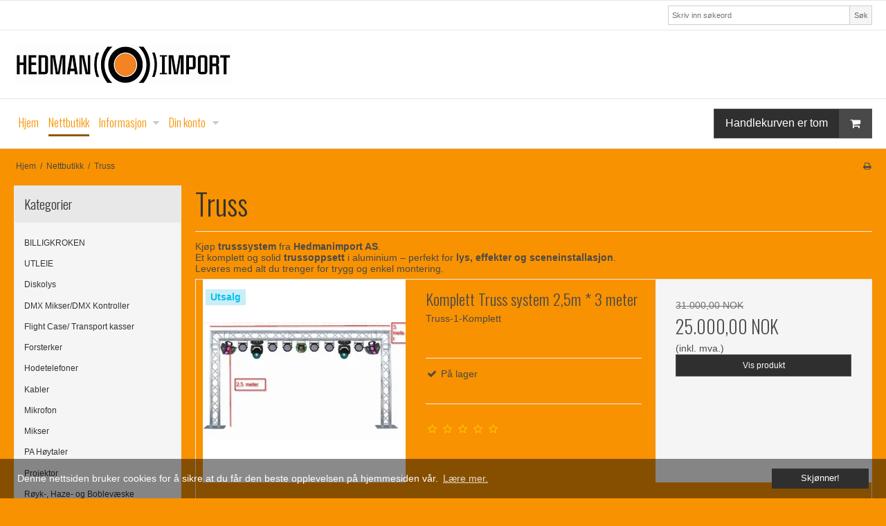

--- FILE ---
content_type: text/html; charset=ISO-8859-1
request_url: https://hedman.no/nettbutikk/51-truss/
body_size: 33026
content:
<!DOCTYPE html>
<!--[if lt IE 7 ]> <html class="ie6 ielt9 no-js" lang="nb"> <![endif]-->
<!--[if IE 7 ]>    <html class="ie7 ielt9 no-js" lang="nb"> <![endif]-->
<!--[if IE 8 ]>    <html class="ie8 ielt9 no-js" lang="nb"> <![endif]-->
<!--[if IE 9 ]>    <html class="ie9 no-js" lang="nb"> <![endif]-->
<!--[if (gt IE 9)|!(IE)]><!--> <html class="no-js" lang="nb"> <!--<![endif]-->
<head prefix="og: http://ogp.me/ns#
              fb: http://ogp.me/ns/fb#
              ng: http://angularjs.org">
    <meta charset="windows-1252">
<title>Truss &ndash; komplett trusssystem i aluminium</title>
<meta name="viewport" content="width=device-width, initial-scale=1">
<meta name="generator" content="DanDomain Webshop">
<meta name="csrf_token" content="MTc2OTQwMzIwNmM1NTJmMTJjNTIzODY1YTNjZTE4ZDBmM2YyNTZiMDc1ZmU0M2FiZDRFWDEzVDZHZ1hiT3hpbDFzOFI1Mm84U3oxQm4wcFMwYg==" />
<meta name="google-site-verification" content="https:%2F%2Fhedman.no" />
<meta name="description" content="Kj&oslash;p komplett trusssystem fra Hedmanimport AS. Stabil og T&Uuml;V-godkjent aluminiumstruss med baseplater og hj&oslash;rner &ndash; perfekt til lys og scene." />
<meta property="og:type" content="product.group" />
<meta property="og:title" content="Truss &ndash; komplett trusssystem i aluminium" />
<meta property="og:url" content="https://hedman.no/nettbutikk/51-truss/" />
<meta property="og:image" content="https://sw78276.sfstatic.io/upload_dir/pics/_thumbs/Truss1.w1200.JPG" />
<meta property="og:sitename" content="HEDMAN.NO" />
<meta property="og:description" content="Kj&oslash;p komplett trusssystem fra Hedmanimport AS. Stabil og T&Uuml;V-godkjent aluminiumstruss med baseplater og hj&oslash;rner &ndash; perfekt til lys og scene." />




<!--[if lte IE 9]>
<script src="https://sw78276.sfstatic.io/_design/smartytemplates/store/template001/assets/js/ie.js"></script>
<link href="https://sw78276.sfstatic.io/_design/smartytemplates/store/template001/assets/css/ie.css" rel="stylesheet" type="text/css">
<link href="https://sw78276.sfstatic.io/_design/smartytemplates/store/template001/assets/css/template.ie.css" rel="stylesheet" type="text/css">
<![endif]-->

<link rel="preconnect" href="https://sw78276.sfstatic.io" crossorigin>
<link rel="preconnect" href="https://fonts.gstatic.com/" crossorigin>

<link rel="stylesheet" href="https://sw78276.sfstatic.io/_design/common/libs/font-awesome/latest/css/font-awesome.dirty.min.css">
<link href="https://sw78276.sfstatic.io/_design/smartytemplates/store/template001/assets/css/libs.css?v=20251014085848" rel="stylesheet" >
<link href="https://sw78276.sfstatic.io/_design/smartytemplates/store/template001/assets/css/template.css?v=20251014085848" rel="stylesheet" >
<link href="https://sw78276.sfstatic.io/upload_dir/templates/template001_1/assets/css/theme.css?v=20251112152457" rel="stylesheet" >
<link href="https://sw78276.sfstatic.io/_design/smartytemplates/store/template001/assets/css/print.css?v=20251014085848" media="print" rel="stylesheet" >

<script>
window.platform = window.platform || {};(function (q) {var topics = {}, subUid = -1;q.subscribe = function(topic, func) {if (!topics[topic]) {topics[topic] = [];}var token = (++subUid).toString();topics[topic].push({token: token,func: func});return token;};q.publish = function(topic, args) {if (!topics[topic]) {return false;}setTimeout(function() {var subscribers = topics[topic],len = subscribers ? subscribers.length : 0;while (len--) {subscribers[len].func(topic, args);}}, 0);return true;};q.unsubscribe = function(token) {for (var m in topics) {if (topics[m]) {for (var i = 0, j = topics[m].length; i < j; i++) {if (topics[m][i].token === token) {topics[m].splice(i, 1);return token;}}}}return false;};})(window.platform);
</script>







        
            <script async src="https://www.googletagmanager.com/gtag/js?id=G-FLJ8QQXJCL" id="google-analytics" ></script>

        


<script>
    
        window.dataLayer = window.dataLayer || [];
        function gtag(){dataLayer.push(arguments);}
        gtag('js', new Date());

        var gtagConfigs = {
            'anonymize_ip': true
        };

        if (sessionStorage.getItem('referrer') !== null) {
            gtagConfigs['page_referrer'] = sessionStorage.getItem('referrer');
            sessionStorage.removeItem('referrer');
        }
    

    
    


            gtag('config', 'G-FLJ8QQXJCL', gtagConfigs);
    
        
                
        </script>
    
        
        <script id="google-tagmanager" >
        (function(w,d,s,l,i){w[l]=w[l]||[];w[l].push({'gtm.start':
            new Date().getTime(),event:'gtm.js'});var f=d.getElementsByTagName(s)[0],
            j=d.createElement(s),dl=l!='dataLayer'?'&l='+l:'';j.async=true;j.src=
            '//www.googletagmanager.com/gtm.js?id='+i+dl;f.parentNode.insertBefore(j,f);
        })(window,document,'script','dataLayer','GTM-K7J8LD3V');</script>




</head>
<body id="ng-app" data-ng-app="platform-app" data-ng-strict-di class="site1 languageNO currencyNOK pageId2 pageCategory51 pageTypeproduct" itemscope itemtype="http://schema.org/WebPage">

        
        





<div class="site-corporate">
    <div class="container with-xlarge">
        <div class="row">
            <div class="col-s-4 col-m-12 col-l-12 col-xl-24">
                <div class="row">

                    
                                            <div class="col-s-2 col-m-4 col-l-3 col-xl-6 search-module pull-right">
                            <form class="top-search-form" method="get" action="/nettbutikk/">
                                <div class="input-group xsmall">
                                    <input type="text" class="form-input input-group-main" placeholder="Skriv inn s&oslash;keord" name="search" required>
                                    <span class="input-group-button"><button class="button" type="submit">S&oslash;k</button></span>
                                </div>
                            </form>
                        </div>
                    
                </div>
            </div>
        </div>
    </div>
</div>
<header class="site-header" itemscope itemtype="http://schema.org/WPHeader">
    <div class="container with-xlarge">
        <div class="row">
            <div class="col-s-4 col-m-12 col-l-12 col-xl-24">
                
<div class="logo w-logo">

		
    <a class="logo-anchor anchor-image" href="/" title="HEDMAN.NO"><img src="https://sw78276.sfstatic.io/upload_dir/pics/store_logo-(1).png" alt="HEDMAN.NO" class="responsive"/></a>

		</div>
            </div>
        </div>
    </div>
</header>
<div class="site-navigation">
    <div class="container with-xlarge">
        <div class="row">
            <div class="col-s-4 col-m-12 col-l-12 col-xl-24">
                <nav class="navbar w-widget widget">

                    <div class="navbar-header">
                                                                                
                                                        <a href="/kurv/" title="Handlekurv" class="button-primary navbar-toggle"><i class="fa fa-shopping-cart fa-fw"></i>
                                                            </a>
                        
                        <button type="button" title="Navigasjon" class="button-primary navbar-toggle pull-left" data-toggle="collapse" data-target="main-navbar"><i class="fa fa-bars fa-fw"></i></button>
                    </div>

                    <div class="navbar-collapse is-collapsed" data-group="main-navbar">
                        <div class="row w-menu-row">

                            <div class="col-s-4 col-m-12 col-l-9 col-xl-20 w-menu-col-links" itemscope itemtype="http://schema.org/SiteNavigationElement">

                                                                                                                                    
                                

                                



<ul class="w-menu w-menu-list nav nav-default">
    
        
                <li class="w-menu-item item-1">

                                        
            
            <a href="/" class="item-primary" aria-haspopup="true" title="Hjem"><span>Hjem</span></a>

                    </li>

    
        
                <li class="w-menu-item item-8 active">

                                        
            
            <a href="/nettbutikk/" class="item-primary" aria-haspopup="true" title="Nettbutikk"><span>Nettbutikk</span></a>

                    </li>

    
        
                <li class="w-menu-item item-3  dropdown">

                                        
                           <span data-toggle="navigation" class="parent item-primary marker"><i class="fa fa-border fa-fw fa-caret-down"></i></span>
            
            <a href="/om-oss/" class="parent item-primary" aria-haspopup="true" title="Informasjon"><span>Informasjon</span></a>

                            <div class="dropdown-menu">
                    <div class="dropdown-container">
                        
<ul class="w-menu w-menu-list">
    
        
                <li class="w-menu-item item-5">

                                        
            
            <a href="/om-oss/" class="item-sub" aria-haspopup="true" title="Om oss"><span>Om oss</span></a>

                    </li>

    
        
                <li class="w-menu-item item-6">

                                        
            
            <a href="/kontakt/" class="item-sub" aria-haspopup="true" title="Kontakt"><span>Kontakt</span></a>

                    </li>

    
        
                <li class="w-menu-item item-10">

                                        
            
            <a href="/kjoepsvilkaar/" class="item-sub" aria-haspopup="true" title="Kj&oslash;psvilk&aring;r Privat"><span>Kj&oslash;psvilk&aring;r Privat</span></a>

                    </li>

    
        
                <li class="w-menu-item item-16">

                                        
            
            <a href="/kopi-av-kjoepsvilkaar/" class="item-sub" aria-haspopup="true" title="Kj&oslash;psvilk&aring;r Bedrift"><span>Kj&oslash;psvilk&aring;r Bedrift</span></a>

                    </li>

    
        
                <li class="w-menu-item item-13">

                                        
            
            <a href="/utleie/" class="item-sub" aria-haspopup="true" title="Utleie"><span>Utleie</span></a>

                    </li>

    
        
                <li class="w-menu-item item-14">

                                        
            
            <a href="/varelager-showroom/" class="item-sub" aria-haspopup="true" title="Varelager/Showroom"><span>Varelager/Showroom</span></a>

                    </li>

    
</ul>

                    </div>
                </div>
                    </li>

    
        
                <li class="w-menu-item item-myaccount  dropdown">

                                        
                           <span data-toggle="navigation" class="parent item-primary marker"><i class="fa fa-border fa-fw fa-caret-down"></i></span>
            
            <a href="/logg-inn/" class="parent item-primary" aria-haspopup="true" title="Din konto"><span>Din konto</span></a>

                            <div class="dropdown-menu">
                    <div class="dropdown-container">
                        
<ul class="w-menu w-menu-list">
    
        
                <li class="w-menu-item item-login">

                                        
            
            <a href="/logg-inn/" class="item-sub" aria-haspopup="true" title="Logg inn"><span>Logg inn</span></a>

                    </li>

    
        
                <li class="w-menu-item item-adduser">

                                        
            
            <a href="/opprett-brukerkonto/" class="item-sub" aria-haspopup="true" title="Opprett brukerkonto"><span>Opprett brukerkonto</span></a>

                    </li>

    
        
                <li class="w-menu-item item-newsletterSignup">

                                        
            
            <a href="/registrering-nyhetsbrev/" class="item-sub" aria-haspopup="true" title="Registrering nyhetsbrev"><span>Registrering nyhetsbrev</span></a>

                    </li>

    
</ul>

                    </div>
                </div>
                    </li>

    
</ul>

                            </div>
                                                                                                <div class="col-s-4 col-m-3 col-l-3 col-xl-4 is-hidden-s is-hidden-m w-menu-col-cart">
                                        








<div class="m-quick-cart is-hidden-s w-cart">
    <div class="dropdown" style="float:right;">
                    <a href="/kurv/" class="quick-cart-link button-primary button-icon right">Handlekurven er tom<i class="fa fa-shopping-cart"></i></a>
        
            </div>
</div>
                                    </div>
                                                            
                        </div>
                    </div>
                </nav>
            </div>
        </div>
    </div>
</div>

        <div class="container with-xlarge site-wrapper">
        <div class="row">
            <div class="col-s-3 col-m-10 col-l-10 col-xl-20">
                                                        <div class="m-breadcrumb">
	<ul class="nav nav-breadcrumbs small" itemscope itemtype="http://schema.org/BreadcrumbList">
					<li class="page level-0" itemprop="itemListElement" itemscope itemtype="http://schema.org/ListItem">
				<a href="/" itemtype="http://schema.org/Thing" itemprop="item"><span itemprop="name">Hjem</span></a>
				<meta itemprop="position" content="1">
			</li>
							<li class="seperator">/</li>
								<li class="page level-1" itemprop="itemListElement" itemscope itemtype="http://schema.org/ListItem">
				<a href="/nettbutikk/" itemtype="http://schema.org/Thing" itemprop="item"><span itemprop="name">Nettbutikk</span></a>
				<meta itemprop="position" content="2">
			</li>
							<li class="seperator">/</li>
								<li class="page level-2 active is-unclickable" itemprop="itemListElement" itemscope itemtype="http://schema.org/ListItem">
				<a href="/nettbutikk/51-truss/" itemtype="http://schema.org/Thing" itemprop="item"><span itemprop="name">Truss</span></a>
				<meta itemprop="position" content="3">
			</li>
						</ul>
</div>
                            </div>
            <div class="col-s-1 col-m-2 col-l-2 col-xl-4 text-right">
                                                        <div class="m-print">
                        <a title="Printvenlig" onclick="window.print(); return false;" href="#">
                            <i class="fa fa-fw fa-print"></i>
                        </a>
                    </div>
                            </div>
        </div>
    </div>
    
        <div class="site-slider">
        <div class="container with-xlarge site-wrapper">
            

    
    

                



        

        

                
    


      

<div class="slider-wrap w-slider widget">

</div>        </div>
    </div>

    <div class="site-content">

        <div class="container with-xlarge site-wrapper site-main-content">

                        
            <div class="row">
                                    <aside class="is-hidden-s is-hidden-m col-l-3 col-xl-5 column">
	
							




<div class="panel panel-border column-box b-productcategories">
	<div class="panel-heading b-productcategories-header b-header">
		<span class="h5">Kategorier</span>
	</div>

            <div class="panel-body">
        	<ul class="nav nav-menu b-productcategories-list b-productcategories-level-0">
        		                	<li class="b-productcategory b-category-li-0 b-category-18">
                		<a class="b-productcategory-anchor b-anchor" href="/nettbutikk/18-billigkroken/">BILLIGKROKEN</a>

                                            </li>
                                	<li class="b-productcategory b-category-li-0 b-category-17">
                		<a class="b-productcategory-anchor b-anchor" href="/nettbutikk/17-utleie-av-lyd-og-lys/">UTLEIE</a>

                                            </li>
                                	<li class="b-productcategory b-category-li-0 b-category-5">
                		<a class="b-productcategory-anchor b-anchor" href="/nettbutikk/5-diskolys/">Diskolys</a>

                                            </li>
                                	<li class="b-productcategory b-category-li-0 b-category-7">
                		<a class="b-productcategory-anchor b-anchor" href="/nettbutikk/7-dmx-mikser-kontroller/">DMX Mikser/DMX Kontroller</a>

                                            </li>
                                	<li class="b-productcategory b-category-li-0 b-category-84">
                		<a class="b-productcategory-anchor b-anchor" href="/nettbutikk/84-flight-case-transport-kasser/">Flight Case/ Transport kasser</a>

                                            </li>
                                	<li class="b-productcategory b-category-li-0 b-category-8">
                		<a class="b-productcategory-anchor b-anchor" href="/nettbutikk/8-forsterker/">Forsterker</a>

                                            </li>
                                	<li class="b-productcategory b-category-li-0 b-category-35">
                		<a class="b-productcategory-anchor b-anchor" href="/nettbutikk/35-hodetelefoner/">Hodetelefoner</a>

                                            </li>
                                	<li class="b-productcategory b-category-li-0 b-category-9">
                		<a class="b-productcategory-anchor b-anchor" href="/nettbutikk/9-kabler/">Kabler</a>

                                            </li>
                                	<li class="b-productcategory b-category-li-0 b-category-13">
                		<a class="b-productcategory-anchor b-anchor" href="/nettbutikk/13-mikrofon/">Mikrofon</a>

                                            </li>
                                	<li class="b-productcategory b-category-li-0 b-category-14">
                		<a class="b-productcategory-anchor b-anchor" href="/nettbutikk/14-mikser/">Mikser</a>

                                            </li>
                                	<li class="b-productcategory b-category-li-0 b-category-36">
                		<a class="b-productcategory-anchor b-anchor" href="/nettbutikk/36-pa-hoyttaler/">PA H&oslash;ytaler</a>

                                            </li>
                                	<li class="b-productcategory b-category-li-0 b-category-49">
                		<a class="b-productcategory-anchor b-anchor" href="/nettbutikk/49-projektor/">Projektor</a>

                                            </li>
                                	<li class="b-productcategory b-category-li-0 b-category-15">
                		<a class="b-productcategory-anchor b-anchor" href="/nettbutikk/15-royk-haze-boblevaeske/">R&oslash;yk-, Haze- og Boblev&aelig;ske</a>

                                            </li>
                                	<li class="b-productcategory b-category-li-0 b-category-3">
                		<a class="b-productcategory-anchor b-anchor" href="/nettbutikk/3-sceneeffektmaskiner/">Scene effektmaskiner</a>

                                            </li>
                                	<li class="b-productcategory b-category-li-0 b-category-16">
                		<a class="b-productcategory-anchor b-anchor" href="/nettbutikk/16-stativ/">Stativ</a>

                                            </li>
                                	<li class="b-productcategory b-category-li-0 b-category-31">
                		<a class="b-productcategory-anchor b-anchor" href="/nettbutikk/31-teaterkroker-clamps/">Teaterkroker / Clamps</a>

                                            </li>
                                	<li class="b-productcategory b-category-li-0 b-category-51 active">
                		<a class="b-productcategory-anchor b-anchor" href="/nettbutikk/51-truss/">Truss</a>

                                                                                
                                                                        </li>
                                	<li class="b-productcategory b-category-li-0 b-category-64">
                		<a class="b-productcategory-anchor b-anchor" href="/nettbutikk/64-tv-spill/">TV Spill</a>

                                            </li>
                            </ul>
        </div>
    
    
                

                    <div class="panel-footer">
                <select class="form-input form-select small" onchange="window.location = '/nettbutikk/?brand=' + this.value;">
                    <option>Velg merke</option>
                                            <option value="153-admark">Admark</option>
                                            <option value="152-hedmanimport-as">Hedmanimport AS</option>
                                    </select>
            </div>
            </div>

					</aside>
                
                <div class="col-s-4 col-m-12 col-l-9 col-xl-19">
                                        




    
            

                
        

                
                        
            
                        
                                                                
                                                                
                        
                                        
                                                                                                                            
                                        
            




<div class="modules productlist">

													
	
	

<div class="row">
	<div class="col-s-4 col-m-12 col-l-12 col-xl-24">
    	    	<header class="category-headline page-title">
			<h1 class="category-headline">Truss</h1>
		</header>

    	    				<div class="category-description ck-content trailing clearfix"><p>Kj&oslash;p <strong data-start="354" data-end="369">trusssystem</strong> fra <strong data-start="374" data-end="393">Hedmanimport AS</strong>.<br>Et komplett og solid <strong data-start="418" data-end="434">trussoppsett</strong> i aluminium &ndash; perfekt for <strong data-start="461" data-end="499">lys, effekter og sceneinstallasjon</strong>.<br>Leveres med alt du trenger for trygg og enkel montering.</p></div>
			</div>
</div>

		
		


			
							
		
									
			
											
			
			
												
										
				
		


<div class="modules m-productlist">
			<div class="row">
				    		





	
<div class="productItem col-s-4 col-m-12 col-l-12 col-xl-24 productItem354 m-productlist-item m-productlist-item-354">
	<article class="productContent m-productlist-wrap type-row">
		<div class="row">
			<div class="col-s-4 col-m-12 col-l-4 col-xl-8">
								<figure class="m-productlist-figure image">

															<div class="splash m-productlist-splash m-product-splash">

												
																			<span class="badge badge-warning m-productlist-splash-sale m-product-splash-sale">Utsalg</span>
						
																	</div>
					
										<a href="/nettbutikk/51-truss/354-komplett-truss-system-25m--3-meter/" class="m-productlist-link trailing-db placeholder-wrapper" data-placeholder-max-width="px" title="Komplett Truss system 2,5m * 3 meter">
																		
						
													                            																			<span class="placeholder"></span>
												<img class="responsive m-productlist-image lazyload" data-src="https://sw78276.sfstatic.io/upload_dir/shop/_thumbs/DJTruss.w293.h293.fill.jpg" src="[data-uri]" alt="Komplett Truss system 2,5m * 3 meter" ><!--[if lt IE 9 ]><img class="responsive m-productlist-image" src="https://sw78276.sfstatic.io/upload_dir/shop/_thumbs/DJTruss.w293.h293.fill.jpg" alt="Komplett Truss system 2,5m * 3 meter" ><![endif]-->
					</a>
				</figure>
			</div>

			<div class="col-s-4 col-m-12 col-l-4 col-xl-8">
								<header class="title m-productlist-heading">
					<a href="/nettbutikk/51-truss/354-komplett-truss-system-25m--3-meter/" class="is-block m-productlist-link">
						<h4 class="h4 m-productlist-title">Komplett Truss system 2,5m * 3 meter</h4>
					</a>

										
					
																<p class="m-productlist-itemNumber">Truss-1-Komplett</p>
									</header>

												
													<div class="product-delivery m-productlist-stock">
						<hr class="m-productlist-delivery-separator">
						<p class="m-productlist-stock-text">

																								<i class="fa fa-fw fa-check"></i>
									P&aring; lager
																														</p>
					</div>
				
																		
					<div class="product-rating m-productlist-rating">
						<hr>
												<div class="m-reviews-stars trailing-db">
															<i class="fa fa-fw fa-star-o"></i>
															<i class="fa fa-fw fa-star-o"></i>
															<i class="fa fa-fw fa-star-o"></i>
															<i class="fa fa-fw fa-star-o"></i>
															<i class="fa fa-fw fa-star-o"></i>
													</div>
					</div>
							</div>

			<div class="col-s-4 col-m-12 col-l-4 col-xl-8 m-productlist-offer l-default-height">
				<div class="product-transaction panel panel-border">
					<div class="panel-body">
						<div class="product-action m-productlist-transactions">
																																	<div>

																												    	<p>
								    										    		<s>
								    			31.000,00 NOK
									    											    										    		</s>
								    	</p>
								    	
								    									    	<p>
								    		<span class="h3">
								    											    			
								    			<span class="m-productlist-price">25.000,00 NOK</span>

									    											    										    		</span>
								    	</p>

							    									    									    			<span class="is-block">
							    											    					(inkl. mva.)
							    											    			</span>
							    											</div>
															
														<fieldset class="form-group">
								<a href="/nettbutikk/51-truss/354-komplett-truss-system-25m--3-meter/" class="button-primary is-block">Vis produkt</a>
							</fieldset>
						</div>
					</div>
	        	</div>
			</div>
		</div>
	</article>
</div>
					</div>

					


			</div>

			
<div class="row">
	<div class="col-s-4 col-m-12 col-l-12 col-xl-24">
    			<div class="category-short-description ck-content"><p data-start="590" data-end="809">Hos <strong data-start="594" data-end="613">Hedmanimport AS</strong> finner du <strong data-start="624" data-end="642">truss-systemer</strong> for lys, lyd og scene.<br>Dette komplette systemet p&aring; <strong data-start="696" data-end="713">2,5 x 3 meter</strong> er laget i <strong data-start="725" data-end="751">T&Uuml;V-godkjent aluminium</strong> og leveres med alt n&oslash;dvendig tilbeh&oslash;r &ndash; klart til bruk.</p><p data-start="811" data-end="970">Trussen gir et <strong data-start="826" data-end="858">stabilt og sikkert rammeverk</strong> for montering av lamper, effekter og bannere, og egner seg godt til <strong data-start="927" data-end="967">scene, messer, show og arrangementer</strong>.</p><p data-start="972" data-end="1094">Pakken inkluderer <strong data-start="990" data-end="1041">trussr&oslash;r, hj&oslash;rner, baseplater og koblingspinner</strong>, og kan enkelt settes opp av &eacute;n eller to personer.</p><p data-start="1096" data-end="1110"><strong data-start="1096" data-end="1108">Innhold:</strong></p><ul data-start="1111" data-end="1268"><li data-start="1111" data-end="1148"><p data-start="1113" data-end="1148">2 stk. 1,5 m truss (290 &times; 290 mm)</p></li><li data-start="1149" data-end="1184"><p data-start="1151" data-end="1184">5 stk. 1 m truss (290 &times; 290 mm)</p></li><li data-start="1185" data-end="1214"><p data-start="1187" data-end="1214">2 stk. 2-veis 90&deg; hj&oslash;rner</p></li><li data-start="1215" data-end="1236"><p data-start="1217" data-end="1236">2 stk. baseplater</p></li><li data-start="1237" data-end="1268"><p data-start="1239" data-end="1268">Pins, R-clips og connectors</p></li></ul><p data-start="1270" data-end="1287"><strong data-start="1270" data-end="1285">Egenskaper:</strong></p><ul data-start="1288" data-end="1459"><li data-start="1288" data-end="1327"><p data-start="1290" data-end="1327">T&Uuml;V-godkjent aluminiumskonstruksjon</p></li><li data-start="1328" data-end="1359"><p data-start="1330" data-end="1359">Stabil og sikker oppbygging</p></li><li data-start="1360" data-end="1394"><p data-start="1362" data-end="1394">Enkel montering og demontering</p></li><li data-start="1395" data-end="1428"><p data-start="1397" data-end="1428">Leveres komplett med tilbeh&oslash;r</p></li><li data-start="1429" data-end="1459"><p data-start="1431" data-end="1459">Egnet for lysrigg og scene</p></li></ul><p data-start="1461" data-end="1476"><strong data-start="1461" data-end="1474">Fordeler:</strong></p><ul data-start="1477" data-end="1633"><li data-start="1477" data-end="1514"><p data-start="1479" data-end="1514">Klar til bruk som komplett system</p></li><li data-start="1515" data-end="1550"><p data-start="1517" data-end="1550">Kan bygges ut med flere trusser</p></li><li data-start="1551" data-end="1583"><p data-start="1553" data-end="1583">H&oslash;y b&aelig;reevne og lang levetid</p></li><li data-start="1584" data-end="1633"><p data-start="1586" data-end="1633">Egnet for b&aring;de faste og mobile installasjoner</p></li></ul><p data-start="1635" data-end="1653"><strong data-start="1635" data-end="1651">Perfekt til:</strong></p><ul data-start="1654" data-end="1759"><li data-start="1654" data-end="1682"><p data-start="1656" data-end="1682">Scene, konsert og teater</p></li><li data-start="1683" data-end="1701"><p data-start="1685" data-end="1701">Messe og event</p></li><li data-start="1702" data-end="1731"><p data-start="1704" data-end="1731">Lys- og lydinstallasjoner</p></li><li data-start="1732" data-end="1759"><p data-start="1734" data-end="1759">Studio, klubb og utleie</p></li></ul><p data-start="1761" data-end="2012"><strong data-start="1761" data-end="1786">Kvalitet og levering:</strong><br>Truss-systemer fra <strong data-start="1808" data-end="1827">Hedmanimport AS</strong> leveres i <strong data-start="1838" data-end="1872">solid og profesjonell kvalitet</strong>.<br>Dette systemet er <strong data-start="1894" data-end="1921">ikke standard lagervare</strong>, men kan <strong data-start="1931" data-end="1959">bestilles p&aring; foresp&oslash;rsel</strong>.<br>Utstillingsmodell finnes tilgjengelig p&aring; lager.</p></div>
	</div>
</div>
	</div>
        
    









                                                    

                        

                    

        
    

                
    

                    
    
            
    
                
                
    



                                    </div>

                            </div>
        </div>
    </div>

        <footer class="site-footer"  itemscope itemtype="http://schema.org/WPFooter">
	<div class="container with-xlarge trailing-trip">
		<div class="row">
			<div class="col-s-4 col-m-12 col-l-12 col-xl-24 text-center">
				<ul class="list-inline contact-data-container">
											<li class="contact-data-name contact-data-list"><span><strong>HEDMAN.NO</strong></span></li>
																<li class="contact-data-address contact-data-list"><span>Husebybakken 28 B</span></li>
																<li class="contact-data-address contact-data-list"><span>
															0379
																						Oslo
													</span></li>
																<li class="contact-data-country contact-data-list"><span>Norway</span></li>
																<li class="contact-data-telephone contact-data-list"><span><span class="contact-text">Telefon</span><span class="contact-colon">:</span> +47 90990545</span></li>
																										<li class="contact-data-email contact-data-list">
							<span class="contact-text">E-post</span><span class="contact-colon">:</span>
																							
							   	<a href="/obfuscated/" onclick="var m = 'post---hedman.no'; this.href = 'mailto:' + m.replace('---', '@'); return true;">
							   		<span>
							      		<img style="margin:0; vertical-align: middle;" alt="" data-src="/upload_dir/pics/placeholders/8c8041a02147da311be6c9d191601d6b.png" src="[data-uri]" class=" lazyload" ><!--[if lt IE 9 ]><img style="margin:0; vertical-align: middle;" alt="" src="/upload_dir/pics/placeholders/8c8041a02147da311be6c9d191601d6b.png" class="" ><![endif]-->
							      </span>
							   	</a>
													</li>
																<li class="contact-data-vat contact-data-list"><span><span class="contact-text">Org. nr.</span><span class="contact-colon">:</span> 934381777</span></li>
																					<li class="contact-data-site-map contact-data-list"><a href="/sitemap/">Sitemap</a></li>
									</ul>
			</div>

			
							<div class="col-s-4 col-m-12 col-l-12 col-xl-24 text-center social-links">
											<a class="social-link social-facebook" href="https://www.facebook.com/HedmanImport" title="Facebook" target="_blank" rel="noopener"><i class="fa fa-facebook-square"></i> Facebook</a>
																					<a class="social-link social-youtube" href="https://www.youtube.com/channel/UCRT6ovZwv-kkHjDOAUPATTQ" title="Youtube" target="_blank" rel="noopener"><i class="fa fa-youtube-play"></i> Youtube</a>
																<a class="social-link social-linkedin" href="https://www.linkedin.com/company/hedman-import/?viewAsMember=true" title="Linkedin" target="_blank" rel="noopener"><i class="fa fa-linkedin-square"></i> Linkedin</a>
																<a class="social-link social-instagram" href="https://www.instagram.com/hedman.no/?fbclid=IwAR1P-HIDmSZhB31c-zrSff-hdmVEdhDNoh5iqYdkWrWnY-VdHLllpA" title="Instagram" target="_blank" rel="noopener"><i class="fa fa-instagram"></i> Instagram</a>
									</div>
					</div>
	</div>

	<!-- paymenticons -->
			<div class="text-center footer-paymenticons">
															
						
				         
        <style>:not(.ielt9) .footer-paymenticons .placeholder-wrapper > .placeholder {padding-top: 55.555555555556%;}:not(.ielt9) .footer-paymenticons .placeholder-wrapper {max-width: 54px;}</style>

				<ul class="payment-icons list-unstyled">
											<li class="payments-icon payments-icon-0 is-inline-block placeholder-wrapper">
							<span class="placeholder"></span>
							<img alt="VISA Electron" title="VISA Electron" data-src="https://sw78276.sfstatic.io/_design/common/img/payment/card_visaelec_xl.gif" src="[data-uri]" class=" lazyload" ><!--[if lt IE 9 ]><img alt="VISA Electron" title="VISA Electron" src="https://sw78276.sfstatic.io/_design/common/img/payment/card_visaelec_xl.gif" class="" ><![endif]-->
						</li>
											<li class="payments-icon payments-icon-1 is-inline-block placeholder-wrapper">
							<span class="placeholder"></span>
							<img alt="Mastercard" title="Mastercard" data-src="https://sw78276.sfstatic.io/_design/common/img/payment/card_mastercard_xl.gif" src="[data-uri]" class=" lazyload" ><!--[if lt IE 9 ]><img alt="Mastercard" title="Mastercard" src="https://sw78276.sfstatic.io/_design/common/img/payment/card_mastercard_xl.gif" class="" ><![endif]-->
						</li>
											<li class="payments-icon payments-icon-2 is-inline-block placeholder-wrapper">
							<span class="placeholder"></span>
							<img alt="VISA" title="VISA" data-src="https://sw78276.sfstatic.io/_design/common/img/payment/card_visa_xl.gif" src="[data-uri]" class=" lazyload" ><!--[if lt IE 9 ]><img alt="VISA" title="VISA" src="https://sw78276.sfstatic.io/_design/common/img/payment/card_visa_xl.gif" class="" ><![endif]-->
						</li>
											<li class="payments-icon payments-icon-3 is-inline-block placeholder-wrapper">
							<span class="placeholder"></span>
							<img alt="PayPal" title="PayPal" data-src="https://sw78276.sfstatic.io/_design/common/img/payment/card_paypal_xl.gif" src="[data-uri]" class=" lazyload" ><!--[if lt IE 9 ]><img alt="PayPal" title="PayPal" src="https://sw78276.sfstatic.io/_design/common/img/payment/card_paypal_xl.gif" class="" ><![endif]-->
						</li>
											<li class="payments-icon payments-icon-4 is-inline-block placeholder-wrapper">
							<span class="placeholder"></span>
							<img alt="Vipps" title="Vipps" data-src="https://sw78276.sfstatic.io/_design/common/img/payment/card_vipps_xl.gif" src="[data-uri]" class=" lazyload" ><!--[if lt IE 9 ]><img alt="Vipps" title="Vipps" src="https://sw78276.sfstatic.io/_design/common/img/payment/card_vipps_xl.gif" class="" ><![endif]-->
						</li>
									</ul>
					</div>
	
		</footer>

        
    <script>
    ;(function (exports) {
        exports.text = {"DATE_FORMAT":"%d\/%m %Y","DATE_FORMAT_EXT":"%d\/%m %Y, %H:%i","DATE_FORMAT_SMARTY":"%d\/%m %Y kl. %H:%M","TIME_FORMAT":"%H:%M","NAME":"Navn","FIRSTNAME":"Fornavn","LASTNAME":"Etternavn","ADRESS":"Adresse","ADDRESS":"Adresse","ADDRESS2":"Adresse 2","POSTCODE":"Post nr.","CITY":"Sted","DELETE":"Slett","COUNTRY":"Land","STATE":"Stat","COUNTRY_CODE":"Landskode","CONTACT_PERSON":"Kontaktperson","TELEPHONE":"Telefon","FAX":"Faks","MOBILE":"Mobil","MAIL":"E-post","MAIL_CONFIRM":"bekreft e-postadresse","WEB":"Nettside","COMPANY":"Firmanavn","BANK_DETAILS":"Bankinformasjon","DELIVERY_ADDRESS":"Leveringsadresse","BILLING_ADRESS":"Fakturaadresse","NOW":"N\u00e5","PAID":"Betalt","BEFORE":"F\u00f8r","VAT_NR":"Org. nr.","SSN_NR":"Personnummer","REFERENCE":"Referanse","EAN":"EAN-nr.","PASSWORD":"Passord","PASSWORD_CONFIRM":"Bekreft passord","PEACES":"stk.","UPDATE":"Oppdater","BACK":"Tilbake","CONFIRM":"Godkjenn","BY":"av","BY_C":"Av","SEE":"Vis","OF":"for ","CATEGORY":"Kategori","CATEGORYS":"Kategorier","CLICK":"Klikk","CLICK_HERE":"Klikk her","HERE":"her","SEARCH":"S\u00f8k","SEARCH_TEXT":"Skriv inn s\u00f8keord","SEARCH_LONG":"S\u00f8k","SEARCH_LINK":"soek","SEE_MORE":"Vis mer","SUBJECT":"Emne","MESSAGE":"Beskjed","SEND":"Send","CHOOSE":"Velg her","CHOOSE_VARIANT":"Velg","CHOOSE_VARIANT_ALL":"Alle","CURRENCY":"Valuta","LANGUAGE":"Spr\u00e5k","MANUFACTUERER":"Produsenter","ADD_PLURAL":"er","EDIT":"rediger","SAVE":"Spar","SAVE_GO_BACK":"Spar og g\u00e5 tilbake","FORWARD":"Frem","NEXT":"Neste","NEXT_PAGE":"Neste side","LAST":"Forrige","LAST_PAGE":"Forrige side","OUT_OF":"av","DELIVERY":"Frakt","DATE_THE":"den","DATE_THE_C":"Den","ORDER":"Bestill","YOUR_ACCOUNT":"Din konto","YOUR_USER":"Din bruker","ACCOUNT":"Konto","ALREADY_CREATED":"Allerede opprettet","USER":"Bruker","SHOP_BY":"Kj\u00f8p etter","LINK":"Link","PRINT_TEXT":"Utskriftsvennlig","CONTACT_TEXT":"Kontakt","GENERATED":"Utf\u00f8rt","DEAR":"Hei","FREE":"Gratis","DEMO_TEXT":"Dette er bare en demo versjon...","COOKIE_CONSENT_SUCCESS":"Ditt samtykke er lagret","COOKIES_TEXT":"Denne nettsiden bruker cookies for \u00e5 sikre at du f\u00e5r den beste opplevelsen p\u00e5 hjemmesiden v\u00e5r.","COOKIES_LINK":"L\u00e6re mer.","COOKIES_BUTTON":"Skj\u00f8nner!","COOKIES_REVOKE":"Cookie politikk","COOKIES_TITLE":"V\u00e5r nettside benytter cookies (informasjonskapsler).","COOKIES_LIST_TITLE":"Vis liste over alle cookies som brukes","COOKIES_LIST_COOKIE":"Cookie","COOKIES_LIST_CATEGORY":"Kategori","COOKIES_LIST_DESCRIPTION":"Beskrivelse","COOKIES_LIST_ORIGIN":"Opprinnelse","COOKIES_LIST_EXPIRE":"Utl\u00f8per","COOKIES_LIST_ERROR":"Cookie-listen kunne ikke lastes inn","COOKIES_SHOW_DETAILS":"Vis mer informasjon","COOKIES_SHOW_CONSENT":"Tilbake til samtykke","COOKIES_ACCEPT":"Lagre innstillinger","COOKIES_ACCEPT_ALL":"Godkjenn alle cookies","COOKIES_DECLINE_ALL":"Avvis alle","COOKIES_INFO":"For \u00e5 gj\u00f8re dette nettstedet og v\u00e5r markedsf\u00f8ring mest relevant for deg, bruker vi v\u00e5re egne cookies og tredjeparts cookies for \u00e5 lage statistikk, analysere bes\u00f8k og huske favorittinnstillingene dine. Ved \u00e5 gi ditt samtykke tillater du oss \u00e5 bruke cookies og at vi behandler personlig informasjon som samles inn via cookies. Les mer i v\u00e5r policy for cookies. Du har alltid muligheten til \u00e5 trekke tilbake ditt samtykke.","COOKIES_REQUIRED":"N\u00f8dvendige (p\u00e5krevd)","COOKIES_FUNCTIONAL":"Funksjonelle","COOKIES_STATISTICS":"Statistiske","COOKIES_MARKETING":"Markedsf\u00f8ring","COOKIES_UNKNOWN":"Ukjent","COOKIES_DESCRIPTION_REQUIRED":"N\u00f8dvendige cookiene hjelper med \u00e5 gj\u00f8re nettsiden v\u00e5r brukbar ved \u00e5 aktivere grunnleggende funksjoner, slik som side-navigasjon og tilgang til sikre omr\u00e5der av nettsiden. Nettsiden kan ikke fungere optimalt uten disse cookiene. Vi har vurdert disse som n\u00f8dvendige, og de lagres derfor uten foreg\u00e5ende samtykke.","COOKIES_DESCRIPTION_FUNCTIONAL":"Funksjonelle cookiene gj\u00f8r det mulig \u00e5 lagre opplysninger som endrer m\u00e5ten nettsiden ser ut eller oppf\u00f8rer seg p\u00e5. F.eks. ditt foretrukne spr\u00e5k eller den regionen du befinner deg i.","COOKIES_DESCRIPTION_STATISTICS":"Statistiske cookies hjelper oss \u00e5 forst\u00e5 hvordan bes\u00f8kende samhandler med hjemmesiden ved \u00e5 samle inn og rapportere opplysninger.","COOKIES_DESCRIPTION_MARKETING":"Vi bruker markedsf\u00f8rings-cookiene til \u00e5 spore bes\u00f8kende p\u00e5 tvers av nettsider \u2013 b\u00e5de v\u00e5re og tredjeparts. Hensikten er \u00e5 vise deg annonser som er relevante og engasjerende for deg, og dermed mer verdifulle for oss og tredjeparts-annons\u00f8rer.","COOKIES_UNCATEGORIZED":"Ukategoriserte","COOKIES_VERIFICATION_ERROR":"N\u00f8dvendige cookies skal aktiveres, og datafeltene skal matche cookiestypene dine","COOKIES_BUTTON_DELETE":"Trekk tilbake samtykke til cookies","COOKIES_EXTENDED_INFO":"<h3>Hva er en cookie?<\/h3><p>En cookie er en liten datafil som sendes til nettleseren og lagres der for et nettsted \u00e5 gjenkjenne datamaskinen din. Alle nettsteder kan sende informasjonskapsler til nettleseren din hvis nettleserinnstillinger tillater det. Nettsteder kan bare lese informasjon fra lagrede informasjonskapsler og ikke informasjonskapsler fra andre nettsteder. Det er to typer informasjonskapsler: permanente og midlertidige (\u00f8kt-informasjonskapsler). Permanente informasjonskapsler lagres som en fil p\u00e5 datamaskinen din i en lengre periode. Session-informasjonskapsler plasseres midlertidig p\u00e5 datamaskinen din n\u00e5r du bes\u00f8ker et nettsted. De er imidlertid skjult n\u00e5r siden er lukket. Dette betyr at de ikke blir lagret permanent p\u00e5 datamaskinen din. De fleste selskaper bruker informasjonskapsler p\u00e5 sine nettsteder for \u00e5 forbedre brukervennligheten, og informasjonskapsler kan ikke skade filene dine eller \u00f8ke risikoen for virus p\u00e5 datamaskinen din.<\/p><h3>Hva bruker vi informasjonskapsler til?<\/h3><p>Mange funksjoner p\u00e5 et nettsted er avhengig av at en cookie blir satt n\u00e5r en bruker bes\u00f8ker et nettsted. Derfor setter vi f\u00f8rst og fremst informasjonskapsler slik at de har en arbeidsside. Vi bruker ogs\u00e5 tredjeparts cookies for \u00e5 forbedre brukeropplevelsen p\u00e5 nettstedet v\u00e5rt og for \u00e5 tilby relevant markedsf\u00f8ring. Innstilling av en tredjeparts informasjonskapsel betyr at vi har godkjent en tredjepartsleverand\u00f8r, f.eks. Sosiale medier, Google Analytics eller lignende. \u00e5 plassere en informasjonskapsel i nettleseren din n\u00e5r du bes\u00f8ker nettstedet v\u00e5rt.<\/p><p>Vi bruker f\u00f8lgende typer informasjonskapsler p\u00e5 v\u00e5r hjemmeside:<\/p><p><b>P\u00e5krevd \/ teknisk<\/b><\/p><p>Det kreves tekniske informasjonskapsler for at de fleste nettsteder skal fungere ordentlig. Som navnet antyder har de bare en teknisk betydning og har derfor ingen innvirkning p\u00e5 personvernet ditt, da de ikke registrerer det du leter etter p\u00e5 andre nettsteder.<\/p><p><b>funksjonell<\/b><\/p><p>Funksjonelle informasjonskapsler brukes til \u00e5 lagre dine brukerinnstillinger ved \u00e5 huske valgene og innstillingene som er gjort p\u00e5 nettstedet. Roter rundt spr\u00e5k- og tekstst\u00f8rrelsesinnstillingene.<\/p><p><b>statistisk<\/b><\/p><p>Statistikk-informasjonskapsler brukes for \u00e5 optimalisere nettstedets design, brukervennlighet og effektivitet. Eg. Kan inkludere den innsamlede informasjonen: legg til analyse av hvilken informasjon som er mest popul\u00e6r p\u00e5 siden, og vi blir klar over hva som skal v\u00e6re enkelt \u00e5 finne p\u00e5 siden.<\/p><p><b>markedsf\u00f8ring<\/b><\/p><p>Markedsf\u00f8ringskapsler samler inn informasjon ved \u00e5 f\u00f8lge deg p\u00e5 hvert nettsted du bes\u00f8ker og registrere de digitale fotavtrykkene du har spesifisert. Markedsf\u00f8ringskapsler er derfor \"sporing av cookies\". Informasjonen som samles inn brukes til \u00e5 gi en oversikt over dine interesser, vaner og aktiviteter og for \u00e5 vise relevante annonser for ting du tidligere har vist interesse for. P\u00e5 denne m\u00e5ten mottar du mer m\u00e5lrettet innhold, for eksempel i form av foresl\u00e5tt informasjon, artikler og reklame.<\/p><h3>Oplysninger der indsamles via cookies?<\/h3><p>De data der typisk indsamles via cookies vil bl.a. v\u00e6re din IP-adresse, unikke ID'er og oplysninger om din brugeradf\u00e6rd.<\/p><h3>Blokker eller slett informasjonskapsler<\/h3><p>Du kan n\u00e5r som helst slette informasjonskapsler eller trekke tilbake ditt samtykke<\/p><p>Du kan blokkere eller slette informasjonskapsler p\u00e5 dette nettstedet ved \u00e5 trekke tilbake ditt samtykke eller deaktivere dem i nettleserinnstillingene. V\u00e6r imidlertid oppmerksom p\u00e5 at informasjonskapsler ikke lenger kan brukes hvis informasjonskapsler ellers er deaktivert.<\/p><p>Du har ogs\u00e5 alltid muligheten til \u00e5 blokkere eller slette informasjonskapsler i nettleseren din (inkludert informasjonskapsler fra dette nettstedet samt tredjeparts informasjonskapsler).<\/p><p>Ytterligere informasjon finner du her: https:\/\/erhvervsstyrelsen.dk\/cookies<\/p><p>Husk at hvis du bruker flere nettlesere, m\u00e5 du slette eller blokkere informasjonskapsler i alle nettlesere.<\/p><h3>Endringer<\/h3><p>Vi forbeholder oss retten til \u00e5 endre og oppdatere denne policyen.<\/p>","PAGES":"Sider","AND_SEPERATOR":"og","SMS":"SMS","BIRTHDATE":"F\u00f8dselsdato","TOP":"Topp","IP_ADDRESS":"IP-adress","SOURCE_PORT":"Source port","FRONTPAGE":"Hjem","OPTIONS":"Alternativer","PUBLIC":"Offentlig","YES":"Ja","NO":"Nei","SHOW_FRONTPAGE":"Vis hjem","SHOW_WEBSITE":"Vis normal nettside","SHOW_WEBSHOP":"Vis normal nettbutikk","DISCOUNT":"Rabatt","FEE":"Avgift","MODAL_CLOSE":"Lukk vindu","PREVIOUS":"Forrige","NEWS":"Nyhet","SALE":"Utsalg","DESCRIPTION":"Beskrivelse","SPECIFICATIONS":"Spesifikasjoner","FILES":"Filer","TAGS":"Tags","RATING":"Rangering","SOLD_OUT":"Utsolgt","DOWNLOAD":"Last ned","COMMENTS":"Kommentarer","COMMENT_TO":"Kommentar til","GO_TO_FRONTPAGE":"Tilbake til forsiden","INSERT_AMOUNT":"Angi bel\u00f8p","UNDER":"under","IN":"i","BASED_ON":"Basert p\u00e5","MINIMUM_BUY":"Minste kj\u00f8p","DOWNLOADS":"Nedlastinger","SOCIAL_MEDIA":"Sosiale medier","SHOW_ALL":"Vis alle","PRODUCTS":"produkt (er)","EXTRABUY_CATEGORY":"Kategori","IMAGE_PLACEHOLDER_TEXT":"Bilde p\u00e5 vei","CHOOSE_PACKET":"Velg produker til pakken.","CHOOSE_COUNTRY":"Velg land","PAGINATION_PAGE":"Side","CUSTOMER_TYPE":"Kundetype","CUSTOMER_TYPE_PRIVATE":"Privat","CUSTOMER_TYPE_COMPANY":"Selskap","CUSTOMER_TYPE_INSTITUTION":"EAN \/ Offentlig","COMPANY_OR_INSTITUTION":"Institusjons- \/ firmanavn","DATE_MONTH_JANUARY":"Januar","DATE_MONTH_FEBRUARY":"Februar","DATE_MONTH_MARCH":"Mars","DATE_MONTH_APRIL":"April","DATE_MONTH_MAY":"Mai","DATE_MONTH_JUNE":"Juni","DATE_MONTH_JULY":"Juli","DATE_MONTH_AUGUST":"August","DATE_MONTH_SEPTEMBER":"September","DATE_MONTH_OCTOBER":"Oktober","DATE_MONTH_NOVEMBER":"November","DATE_MONTH_DECEMBER":"Desember","DATE_DAY_MONDAY":"Mandag","DATE_DAY_TUESDAY":"Tirsdag","DATE_DAY_WEDNESDAY":"Onsdag","DATE_DAY_THURSDAY":"Torsdag","DATE_DAY_FRIDAY":"Fredag","DATE_DAY_SATURDAY":"L\u00f8rdag","DATE_DAY_SUNDAY":"S\u00f8ndag","USER_DASHBOARD_LINK":"min-konto","USER_DASHBOARD_HEADLINE":"Min konto","USER_DASHBOARD_MENU":"Min konto","USER_FAVORITES_LINK":"mine-favoritter","USER_FAVORITES_HEADLINE":"Favoritter","USER_FAVORITES_MENU":"Favoritter","USER_NEWSLETTER_LINK":"mine-nyhetsbrev-preferanser","USER_NEWSLETTER_HEADLINE":"Nyhetsbrev","USER_NEWSLETTER_MENU":"Nyhetsbrev","USER_DELETE_LINK":"slette-konto","USER_DELETE_HEADLINE":"Slett konto","USER_DELETE_MENU":"Slett konto","USER_ADD_HEADLINE":"Opprett brukerkonto","USER_ADD_MENU":"Opprett brukerkonto","USER_ADD_LINK":"opprett-brukerkonto","USER_ADD_SAVE_DELIVERY_ADDRESS":"Husk leveringsadresse","USER_ADD_B2B_HEADLINE":"Ans\u00f8k om brukerkonto (B2B)","USER_ADD_B2B_MENU":"Ans\u00f8k om brukerkonto (B2B)","USER_ADD_B2B_LINK":"ansoek-om-brukerkonto","USER_ADD_B2B_TEXT":"Dette skjema er for kunder som \u00f8nsker \u00e5 opprette en B2B-innlogging.","USER_ADD_TEXT":"Angi opplysningene dine.","USER_ADD_REQUIRED_FIELDS":"Felter markert med * m\u00e5 fylles ut.","USER_ADD_ERROR_INCORRECT_FIELD":"er ikke korrekt fyllt ut","USER_ADD_ERROR_INCORRECT_FIELD_ZIP":"m\u00e5 fylles ut med fire tall","USER_ADD_ERROR_REQUIRED_FIELD":"ikke fyllt ut","USER_ADD_ERROR_PASSWORD_TOO_SHORT":"Det valgte passordet er for kort (minst 4 tegn)","USER_ADD_ERROR_PASSWORD_NOT_ALIKE":"Passordene samsvarer ikke. Fors\u00f8k igjen.","USER_ADD_ERROR_MAIL_NOT_VALID":"Du har ikke skrevet inn korrekt e-postadresse.","USER_ADD_ERROR_MAIL_NOT_ALIKE":"E-postadressene samsvarer ikke. Fors\u00f8k igjen.","USER_ADD_ERROR_BIRTHDATE_NOT_VALID":"Den angitte f\u00f8dselsdato er ikke angitt korrekt","USER_ADD_ERROR_MAIL_IN_USE":"E-postadressen er allerede i bruk","USER_ADD_ERROR_USER_DELIVERY_NO_MATCH":"Dette leveringsland er ikke tilgjengelig sammen med dette spr\u00e5k. Bytt spr\u00e5k for \u00e5 gjennomf\u00f8re bestillingen din.","USER_ADD_ERROR_USER_DELIVERY_METHOD_NO_AVAILABLE":"En eller flere produkter kan ikke leveres til det valgte leveringsland","USER_ADD_MAIL_SUBJECT":"Konto for HEDMANIMPORT AS","USER_ADD_MAIL_SUCCESS":"Kontoen din er opprettet og du er n\u00e5 logget inn","USER_ADD_B2B_SUCCESS":"S\u00f8knaden om brukerkonto er n\u00e5 registrert og sendt. Ha en fortsatt fin dag.","USER_ADD_B2B_MAIL_SUBJECT":"S\u00f8knad om brukerkonto (B2B) for; HEDMANIMPORT AS","USER_ADD_B2B_MAIL_TEXT":"Brukeren nedenfor \u00f8nsker \u00e5 logge seg inn p\u00e5 HEDMANIMPORT AS:","USER_DELETE_FORM_TITLE":"Slett bruker","USER_DELETE_FORM_TEXT":"Du kan slette brukerkontoen din nedenfor hvis du ikke lenger \u00f8nsker \u00e5 ha en brukerkonto hos oss.","USER_DELETE_FORM_CONFIRM_TEXT":"Er du sikker p\u00e5 at du vil slette kontoen din?","USER_DELETE_ERROR_NO_LOGIN":"Denne funksjonen krever at du er logget inn","USER_DELETE_ERROR_NO_EMAIL":"For \u00e5 slette brukerkontoen m\u00e5 den ha en gyldig e-postadresse.","USER_DELETE_ERROR_UNKNOWN":"Det oppsto en feil. Brukerkontoen kunne ikke slettes.","USER_DELETE_SUCCESS_MAIL":"En e-post med en bekreftelseslink er sendt.","USER_DELETE_SUCCESS_REMOVED":"Brukerkontoen din er slettet .","USER_DELETE_MAIL_SUBJECT":"E-post for bekreftelse av slettning av brukerkonto fra ","USER_DELETE_MAIL_SUBJECT_CONFIRM":"Brukerkontoen din er slettet fra ","USER_DELETE_MAIL_TEXT":"Vennligst klikk <a href=\"\">her<\/a> for \u00e5 bekrefte slettning av brukerkonto fra ","USER_DELETE_MAIL_TEXT_CONFIRM":"Brukerkontoen din er slettet fra ","USER_FORCED_LOGOUT":"Du er logget ut fordi brukeren din har ikke adgang til denne side.","USER_LOGGED_IN_NOT_FOUND":"Brukeren din ble ikke funnet","USER_ONLY_FOR_COMPANIES":"(kun for bedrifter)","USER_ONLY_FOR_INSTITUTIONS":"(kun for institusjoner)","USER_WHERE_FIND_US":"Hvor h\u00f8rte du om","USER_WHERE_FIND_US_NONE":"Ikke noe svar","USER_NEWSLETTER":"Ja, jeg vil gjerne motta nyheter","USER_NEWSLETTER_CHOOSE_INTEREST_GROUPS":"Velger interessegrupper","USER_NEWSLETTER_REGISTER_HEADER":"Bekreft  av nyhetsbrev fra ","USER_NEWSLETTER_REGISTER_HEADER_SUBSCRIBE":"registrering","USER_NEWSLETTER_REGISTER_HEADER_UNSUBSCRIBE":"avregistrering","USER_NEWSLETTER_REGISTER_BODY":"Vennligst klikk p\u00e5 <a href=\"\">her<\/a> for \u00e5 bekrefte  av nyhetsbrev ved .","USER_NEWSLETTER_REGISTER_FLASH_SUBSCRIBE":"Det er sendt en e-post med en link for \u00e5 bekrefte  av nyhetsbrev","USER_NEWSLETTER_REGISTER_CONFIRMATION_HEADER_SUBSCRIBE":"Takk for registreringen din","USER_NEWSLETTER_REGISTER_CONFIRMATION_BODY_SUBSCRIBE":"Takk for at du registrerer deg p\u00e5 .<br><br>Du er n\u00e5 registrert og vil motta nyhetsbrevet v\u00e5rt.","USER_NEWSLETTER_REGISTER_CONFIRMATION_HEADER_UNSUBSCRIBE":"Vi bekrefter at avregistreringen din er gjennomf\u00f8rt","USER_NEWSLETTER_REGISTER_CONFIRMATION_BODY_UNSUBSCRIBE":"Avregistreringen din av  er mottat.<br><br>Du vil ikke lenger motta nyhetsbrevet v\u00e5rt.","USER_PASSWORD_TEXT":"minst fire bokstaver eller tall","USER_UPDATE_HEADLINE":"Mine opplysninger","USER_UPDATE_MENU":"Mine opplysninger","USER_UPDATE_LINK":"mine-opplysninger","USER_UPDATE_PROFILE_ERROR":"Alle felter med * m\u00e5 fylles ut","USER_UPDATE_PROFILE_HEADER":"OPPDATER KONTO","USER_UPDATE_PROFILE_TEXT":"Vennligst oppdater opplysningene dine","USER_UPDATE_PROFILE_SUCCESS":"Opplysningene dine er oppdatert","USER_UPDATE_PROFILE_NO_SUCCESS":"Opplysningene dine er ikke angitt korrekt","USER_UPDATE_EMAIL_HEADLINE":"Endre e-post","USER_UPDATE_EMAIL_LINK":"endre-epost","USER_UPDATE_EMAIL_TEXT":"Angi en ny e-post nedenfor","USER_UPDATE_EMAIL_SUCCESS":"E-posten er n\u00e5 oppdatert","USER_UPDATE_PASSWORD_HEADLINE":"Bytt passord","USER_UPDATE_PASSWORD_MENU":"Bytt passord","USER_UPDATE_PASSWORD_LINK":"bytt-passord","USER_UPDATE_PASSWORD_TEXT":"Bruk skjemaet nedenfor hvis du \u00f8nsker \u00e5 bytte passord","USER_UPDATE_PASSWORD_PRESENT":"Gammelt passord","USER_UPDATE_PASSWORD_NEW":"Nytt passord","USER_UPDATE_PASSWORD_NEW_CONFIRM":"Bekreft nytt passord","USER_UPDATE_PASSWORD_ERROR_NOT_SAME":"Passordene samsvarer ikke. Fors\u00f8k igjen.","USER_UPDATE_PASSWORD_SUCCESS":"Passordet er oppdatert","USER_UPDATE_PASSWORD_FAIL":"Ditt gamle passord er ikke korrekt angitt","USER_UPDATE_PASSWORD_EROR":"Feltene er ikke korrekt fyllt ut","USER_REMEMBER_LOGIN":"Husk mig","USER_MALE":"Mann","USER_FEMALE":"Kvinne","USER_GENDER":"Kj\u00f8nn","USER_DATA_EXPORT_MISSING_LOGIN":"Du m\u00e5 v\u00e6re logget inn for \u00e5 laste ned dataene dine. Logg inn og bruk koblingen p\u00e5 nytt.","USER_DATA_EXPORT_NO_DATA":"Dine data er ikke klar for nedlasting. Ta kontakt med v\u00e5r support.","USER_BLOCKED":"Brukeren er blokkert.","FILE_SALE_HEADLINE":"Last ned produkt","FILE_SALE_MENU":"Last ned produkt","FILE_SALE_LINK":"filesale-download","FILESALE_ERROR_LINK":"Feil link","FILESALE_ERROR_URL":"Ingen fil funnet","PAGE_NOT_FOUND":"Side ikke funnet","PAGE_NOT_FOUND_TEXT":"Siden du pr\u00f8ver \u00e5 vise ble dessverre ikke funnet.<br \/>Dette kan v\u00e6re fordi siden er slettet eller at nettadressen (linken til siden) er feil.","FILESALE_ERROR_PERIOD":"Du kan ikke laste ned denne filen lenger (perioden er utl\u00f8pet)","FILESALE_ERROR_NUMBER":"Du kan ikke laste ned denne filen lenger (maksimalt antall nedlastinger n\u00e5dd)","SEND_PASSWORD_HEADLINE":"Glemt passord","SEND_PASSWORD_MENU":"Glemt passord","SEND_PASSWORD_LINK":"glemt-passord","SEND_PASSWORD_TEXT":"Har du en brukerkonto hos oss kan du f\u00e5 tilsendt passordet ditt gjennom \u00e5 angi e-postadressen din.","SEND_PASSWORD_QUESTION":"Har du glemt passordet ditt?","SEND_PASSWORD_YOUR_USERNAME":"Ditt brukernavn:","SEND_PASSWORD_YOUR_PASSWORD":"Ditt passord:","SEND_PASSWORD_MAIL_SUBJECT":"Glemt passord","SEND_PASSWORD_MAIL_SUCCESS":"Om noen f\u00e5 minutter vil du motta en e-post med brukeropplysningerne dine","SEND_PASSWORD_MAIL_NOT_KNOWN":"Den angitte e-postadressen er ikke registrert i systemet v\u00e5rt","RECOVER_PASSWORD_TEXT":"Skriv inn ditt nye passord.","RECOVER_PASSWORD_MAIL_MESSAGE_SUCCESS":"Du vil snart motta en bekreftelse p\u00e5 endringen av passordet ditt.","RECOVER_PASSWORD_MAIL_MESSAGE_ALREADY_SENT":"E-post med nullstilling av passord er allerede sendt. Du kan begj\u00e6re om en ny \"\/glemt passord e-post\"\/ etter en time.","RECOVER_PASSWORD_MAIL_TEXT":"Du er i gang med \u00e5 oppdatere passordet for denne konto: <br \/><br \/><br \/> Klikk p\u00e5 linken nedenfor for \u00e5 opprette et nytt passord: <br \/> <a href=''><\/a>. <br \/><br \/> Vennlig hilsen, <br \/> #COMPANY_NAME#","RECOVER_PASSWORD_MAIL_TEXT_SUCCESS":"Passordet ditt er oppdatert. Ha en fin dag. <br \/><br \/> Vennlig hilsen, <br \/> #COMPANY_NAME#","RECOVER_PASSWORD_MAIL_SUBJECT_SUCCESS":"Passord oppdatert","RECOVER_PASSWORD_MESSAGE_SUCCESS":"Ditt passord er oppdatert. Du kan n\u00e5 logge inn.","RECOVER_PASSWORD_MESSAGE_FAIL":"Ugyldig oppdatering av passord.","RECOVER_PASSWORD_MENU":"Opprett passord","RECOVER_PASSWORD_HEADLINE":"Opprett passord","RECOVER_PASSWORD_LINK":"opprett-passord","RECOVER_PASSWORD_CODE_FAIL":"Koden er allerede i bruk eller utl\u00f8pet. Skriv inn en ny kode og pr\u00f8v igjen.","LOGIN_HEADLINE":"Logg inn","LOGIN_MENU":"Logg inn","LOGIN_LINK":"logg-inn","LOGIN_TEXT":"Her kan du logge inn hvis du allerede er kunde hos oss","LOGIN_USER":"E-post","LOGIN_USER_MISSING":"E-post m\u00e5 fylles ut","LOGIN_TOKEN_NOT_MATCHING":"Det brukte logginn-link er ugyldig eller allerede i bruk","LOGIN_PASSWORD":"Passord","LOGIN_PASSWORD_MISSING":"Passordet m\u00e5 fylles ut","LOGIN_USER_FAIL":"Det finnes ingen bruker med det brukernavnet og det passordet","LOGIN_USER_WELCOME":"Velkommen","LOGIN_USER_WELCOME_MESSAGE":"Du er n\u00e5 logget inn","LOGIN_USER_WELCOME_MESSAGE_CART_ADD":"<br \/>Produkter har blitt lagt til i <a href=\"\/kurv\/\">handlekurven<\/a> din fra siste bes\u00f8k.","LOGOUT_HEADLINE":"Logg ut","LOGOUT_MESSAGE":"Du er n\u00e5 logget ut","MY_ORDERS_HEADLINE":"Mine bestillinger","MY_ORDERS_MENU":"Mine bestillinger","MY_ORDERS_LINK":"mine-bestillinger","MY_ORDERS_HISTORY":"Ordrehistorikk","MY_ORDERS_POPULAR":"Mest kj\u00f8pte","MY_ORDERS_NUMBER":"Nr.","MY_ORDERS_REFERENCE_NUMBER":"Referansenummer","MY_ORDERS_LINES":"Ordre","MY_ORDERS_PRICE":"Bel\u00f8b","MY_ORDERS_DATE":"Ordredato","MY_ORDERS_STATUS":"Status","MY_ORDERS_DETAILS":"Detaljer","MY_ORDERS_DETAILS_SEE":"Vis detaljer","MY_ORDERS_CUSTOMER_COMMENT":"Din kommentar","MY_ORDERS_SHOP_COMMENT":"Kommentar fra nettbutikken","MY_ORDERS_SENT":"Ordre sendt","MY_ORDERS_SENT_VARIABLE":"Ordre sendt (Nr. #ORDER_NUMBER#)","MY_ORDERS_PDF_INVOICE_CONTENT":"Vi har vedlegt en faktura for en eller flere produkter som vi har sendt til deg. Fakturaen er vedlagt som en PDF-fil.<br \/><br \/>Problemer med \u00e5 se den vedlagte faktura? Last ned Adobe Acrobat Reader <a href=\"PDF_DOWNLOAD_LINK\">her<\/a>","MY_ORDERS_PDF_CREDIT_NOTE_CONTENT":"Vi sender herved en kreditnota. Kredittnotaen er vedlagt som en PDF-fil og krever at Adobe Acrobat Reader skal vises.<br \/><br \/> Problemer med \u00e5 se vedlagte kreditnota? Se det <a href=\"PDF_DOWNLOAD_LINK\">her<\/a>","MY_ORDERS_TRACKING":"Sporingsnummer","MY_ORDERS_TRACKING_VARIABLE":"Sporingsnummer (Nr. #ORDER_NUMBER#)","MY_ORDERS_INVOICE":"Faktura","MY_ORDERS_INVOICE_VARIABLE":"Faktura (Nr. #INVOICE_NUMBER#)","MY_ORDERS_INVOICE_NUMBER":"Faktura nr.","MY_ORDERS_INVOICE_DATE":"Fakturadato","MY_ORDERS_INVOICE_DUE_DATE":"Forfallsdato","MY_ORDERS_RECEIPT":"Kvittering","MY_ORDERS_RECEIPT_VARIABLE":"Kvittering (Nr. #INVOICE_NUMBER#)","MY_ORDERS_RECEIPT_NUMBER":"Kvitteringsnummer","MY_ORDERS_CARD_FEE":"Transaksjonsavgift:","MY_ORDERS_FEE":"Betalingsavgift:","MY_ORDERS_NONE":"Det er ingen ordrer registrert.","MY_ORDERS_DETAILS_NONE":"Ordren findes ikke.","MY_ORDERS_REPAY_SUBJECT":"Ordren # hos HEDMANIMPORT AS er endret","MY_ORDERS_REPAY_BODY":"Ordren # hos HEDMANIMPORT AS er endret og totalbel\u00f8pet er justert.\nVi har derfor kansellert betalingen.\n\nKlikk <a href=''>her<\/a> for \u00e5 gjennomf\u00f8re en ny betaling ().\n\nVennlig hilsen\nHEDMANIMPORT AS","MY_ORDERS_PAY_SUBJECT":"Betalingslink for ordren din # hos HEDMANIMPORT AS","MY_ORDERS_PAY_BODY":"Klik <a href=''>her<\/a> for \u00e5 fullf\u00f8re betalingen ().\n\nMed vennlig hilsen\nHEDMANIMPORT AS","MY_ORDERS_REORDER":"Bestill p\u00e5 nytt","MY_ORDERS_REORDER_MESSAGE":"Bestillingen er lagt i handlekurven.","MY_ORDERS_REORDER_MESSAGE_NOTE":"Obs! Ordren inneholder %s som m\u00e5 bestilles separat.","MY_ORDERS_REORDER_MESSAGE_NOTE_ADDITIONAL":"produkter med tilvalg","MY_ORDERS_REORDER_MESSAGE_NOTE_TYPES":"gavekort eller gaveinnpakning","MY_ORDERS_REORDER_MESSAGE_ERROR":"Din endring av rekkef\u00f8lgen ble avvist.","MY_ORDERS_READY_PICKUP":"Klar for hentning","MY_ORDERS_READY_PICKUP_VARIABLE":"Klar for hentning (Nr. #ORDER_NUMBER#)","MY_ORDERS_PARTIALLY":"Delvis sendt","MY_ORDERS_PARTIALLY_VARIABLE":"Delvis sendt (Nr. #ORDER_NUMBER#)","MY_ORDERS_STOCK_SOLD":"antall ved salg","MY_ORDERS_ORIGINAL_ORDER":"Opprinnelig ordre","MY_ORDERS_ORDER_CREDIT":"Kreditt","MY_ORDERS_ORDER_CREDIT_VARIABLE":"Kreditt (Nr. #INVOICE_NUMBER#)","MY_ORDERS_ORDER_COPY":"Delordre","MY_ORDERS_ORDER_STATUS_CHANGED":"Ny ordrestatus: #ORDER_STATUS# (Nr. #ORDER_NUMBER#)","NEWLSLETTER_HEADLINE":"Registrering \/ avregistrering nyheter","NEWLSLETTER_MENU":"Registrering nyhetsbrev","NEWLSLETTER_LINK":"registrering-nyhetsbrev","NEWLSLETTER_TEXT":"Registrer eller avregistrer nyheter ved \u00e5 fylle ut skjemaet nedenfor.","NEWLSLETTER":"Nyhetsbrev","NEWLSLETTER_HEADLINE_QUICK":"Registrer deg","NEWSLETTER_SIGNIN":"Registrer","NEWSLETTER_UPDATE_ERROR":"En feil oppstod. Abonnementet p\u00e5 nyhetsbrevet kunne ikke oppdateres.","NEWSLETTER_SIGNIN_MAIL_IN_USE":"Opplysningene er allerede registrert i systemet v\u00e5r og kan derfor ikke registreres p\u00e5 nytt.","NEWSLETTER_SIGNIN_SUCCESS":"Vi har n\u00e5 registert abonnementet ditt p\u00e5 nyhetebrevet v\u00e5rt. Takk for det!","NEWSLETTER_SIGNOFF":"Avregistrering","NEWSLETTER_SIGNOFF_MAIL_NOT_IN_USE":"Opplysningene er allerede registrert i systemet v\u00e5r og vi kan derfor ikke gjennof\u00f8re avregistreringen.","NEWSLETTER_SIGNOFF_SUCCESS":"Vi har n\u00e5 avregistert deg p\u00e5 nyhetebrevet v\u00e5rt. Takk.","SEND_TO_A_FRIEND_HEADLINE":"Tips en venn","SEND_TO_A_FRIEND_MENU":"Tips en venn","SEND_TO_A_FRIEND_LINK":"tips-en-venn","SEND_TO_A_FRIEND_TEXT":"Send f\u00f8lgende link til en du kjenner ved \u00e5 fylle ut skjemaet nedenfor.","SEND_TO_A_FRIEND_NAME_YOURS":"Ditt navn","SEND_TO_A_FRIEND_NAME_FRIEND":"Mottakers navn","SEND_TO_A_FRIEND_MAIL_FRIEND":"Mottakers e-post","SEND_TO_A_FRIEND_COMMENT":"Kommentar","SEND_TO_A_FRIEND_MAIL_SUBJECT":"Anbefaling fra en venn","SEND_TO_A_FRIEND_MAIL_TEXT_LINK":"har sendt deg en link til","SEND_TO_A_FRIEND_MAIL_TEXT_COMMENT":"Kommentar fra avsender:","SEND_TO_A_FRIEND_MAIL_SUCCESS":"Anbefalingen din er sendt. Takk.","SITEMAP_HEADLINE":"Sitemap","SITEMAP_MENU":"Sitemap","SITEMAP_LINK":"sitemap","SITEMAP_LINK_PAGES":"sider","SITEMAP_LINK_CATEGORIES":"kategorier","SITEMAP_LINK_PRODUCTS":"produkter","SITEMAP_TEXT_TOP":"Her kan du finne en liste over linker p\u00e5 HEDMANIMPORT AS.","SITEMAP_VIEW_ALL_PAGES":"Vis alle sidene","SITEMAP_VIEW_ALL_CATEGORIES":"Vis alle kategorier","SITEMAP_VIEW_ALL_PRODUCTS":"Vis alle produkter","CART_HEADLINE":"Handlekurv","CART_MENU":"Handlekurv","CART_LINK":"kurv","CART_FROM":"fra handlekurv","CART_ADD_SUCCESS":"Produkten er lagt i handlekurven.","CART_ADD_SUCCESS_LINK":"<a href=\"\/kurv\/\">G\u00e5 til handlekurven<\/a>.","CART_ITEM_DELETE_SUCCESS":"Handlekurven er oppdatert","CART_UPDATE_SUCCESS":"Handlekurven er oppdatert","CART_UPDATE_EMPTY":"Handlekurven er t\u00f8mt","CART_UPDATE":"Oppdater kurv","CART_EMPTY":"T\u00f8m kurv","CART_IS_EMPTY":"Handlekurven er tom","CART_SHOW":"Vis kurv","CART_GO_TO":"G\u00e5 til handlekurv","CART_PRODUCTS":"Produkt","CART_PICTURE":" ","CART_NOTE":"Status","CART_PRICE":"Pris","CART_COUNT":"Antall","CART_PRICE_ALL":"Sum","CART_PRICE_SUM":"Totalt bel\u00f8p:","CART_ACTION_ERROR":"Feil i kurven","CART_BUY_MORE":"Fortsett \u00e5 handle","CART_PRODUCT_DEAD_TITLE":"Utg\u00e5tt produkt","CART_COUPON_NOT_AVAILABLE":"Gavekortet er ikke tilgjengelig p\u00e5 dette spr\u00e5ket","CART_COUPON_ONLY_SELECTED_PRODUCTS":"Fungerer kun p\u00e5 utvalgte produkter","CART_PRODUCT_DEAD_NOTE":"Produkten har utg\u00e5tt og kan derfor ikke bestilles","CART_PRODUCT_OVER_STOCK_LIMIT":"\u00d8nsket antall produkter finnes ikke p\u00e5 lager","CART_DEAD":"Du kan ikke g\u00e5 til handlekurven da en av produktene i kurven ikke finnes p\u00e5 lager","CART_DELIVERY_FROM":"Frakt fra:","CART_TOTAL_WITH_DELIVERY":"Totalt bel\u00f8p inkl. frakt:","CART_TOTAL":"Totalt","CART_VAT_INCLUSIVE":"Herav MVA:","CART_VAT_EXCLUSIVE":"MVA:","CART_ADD_ERROR_EMPTY":"Husk \u00e5 velge antall","CART_ADD_ERROR_MIN_AMOUNT":"Det er ikke mulig \u00e5 kj\u00f8pe det valgte antall av dette produkt","CART_ADD_ERROR_MIN_AMOUNT_EXTRA_BUY":"Note: En eller flere tilkj\u00f8psprodukter ble ikke lagt til handlekurven fordi det ikke er lov \u00e5 kj\u00f8pe det valgte antall av produktet.","CART_ADD_ERROR_EXTENDED_OPENCART_IP":"Ugyldig \u00e5pen vogn-IP-adresse","CART_ADD_ERROR_EXTENDED_OPENCART_CODE":"Ugyldig \u00e5pen handlekurvkode","CART_ADD_ERROR_EXTENDED_OPENCART_PRODUCT_NONE":"Produktet finnes ikke","CART_ADD_ERROR_EXTENDED_OPENCART_INVALID_URL":"Ugyldig URL-parameter","CART_ADD_ERROR_EXTENDED_OPENCART_CURRENCY_MISMATCH":"Kunne ikke legge produktet\/produktene i handlekurven, vennligst pr\u00f8v \u00e5 endre valuta for \u00e5 matche valutaen i tilbudet","CART_ADD_ERROR_EXTENDED_OPENCART_SETTING_DISABLED":"Funksjonen du pr\u00f8ver \u00e5 bruke er for \u00f8yeblikket ikke aktivert p\u00e5 denne nettbutikken. Ta kontakt med butikkeieren for mer informasjon (Utvidet \u00e5pen handlekurv).","CART_ACTION_ERROR_NOT_UP_TO_DATE":"Handlevognen ble endret fra en annen enhet og har blitt oppdatert. V\u00e6r s\u00e5 snill, pr\u00f8v p\u00e5 nytt","CART_PROCEED":"Til kassen >>","CART_SHOW_ALL_PRODUCTS":"Vis alle produkter","CART_PRICE_UNTIL_FREE_DELIVERY":"Kj\u00f8p for  mer \u00e5 f\u00e5 gratis frakt","CHECKOUT_HEADLINE":"Kasse","CHECKOUT_MENU":"Til kassen","CHECKOUT_LINK":"kasse","CHECKOUT_KLARNA_LINK":"klarna-checkout","CHECKOUT_KLARNA_STEP_ONE":"Ekstra informasjon","CHECKOUT_TO_KLARNA_LINK_TEXT":"Betal med Klarna","CHECKOUT_FROM_KLARNA_LINK_TEXT":"Betal med en annen metode","CHECKOUT_RECIEPT":"Kundeopplysninger","CHECKOUT_DELIVERY_ADRESS":"Leveringsadresse","CHECKOUT_DELIVERY_ADDRESS":"Leveringsadresse","CHECKOUT_PAYMENT_ADDRESS":"Faktureringsadresse","CHECKOUT_DELIVERY_ADRESS_TEXT":"Ja, bestillingen skal leveres til en annen adresse","CHECKOUT_DELIVERY_ADDRESS_TEXT":"Ja, bestillingen skal leveres til en annen adresse","CHECKOUT_MULTIPLE_DELIVERY_ADRESS_TEXT":"Ja, bestillingen skal leveres til flere leveringsadresser","CHECKOUT_DELIVERY_ADRESS_NO":"Pakken leveres til kundeadresse","CHECKOUT_DELIVERY_TO":"Levert til","CHECKOUT_STEP_ONE":"Kundeinformasjon","CHECKOUT_STEP_ONE_LOGGED_IN_TEXT":"Du er logget inn og nedenfor vises de opplysningene som er knyttet til brukerprofilen din:","CHECKOUT_STEP_ONE_ALREADY_CREATED":"Allerede kunde? Klikk her for \u00e5 logge inn","CHECKOUT_EXISTING_USER":"Eksisterende bruker? Logg Inn","CHECKOUT_STEP_ONE_LOG_OUT_TEXT":"Hvis opplysningene over ikke er riktige, kan du <a href=\"\/actions\/user\/logout\">klikk her<\/a>, for \u00e5 logge deg ut.","CHECKOUT_STEP_ONE_PASSWORD_HEADLINE":"Vil du opprette en brukerkonto og lagre opplysningene dine til neste gang?","CHECKOUT_STEP_ONE_PASSWORD_TEXT":"Spar tid neste gang du handler hos HEDMANIMPORT AS, gjennom \u00e5 lagre kontaktopplysningene dine. Velg et passord s\u00e5 klarer vi resten:","CHECKOUT_STEP_ONE_PASSWORD_YES":"Ja, jeg \u00f8nsker at opplysningene mine lagres","CHECKOUT_STEP_TWO":"Levering","CHECKOUT_STEP_TWO_STOCK_STATUS":"Lagerstatus","CHECKOUT_STEP_TWO_CHOOSE":"Velg leveringsm\u00e5te","CHECKOUT_STEP_TWO_COMMENT":"Kommentar til bestillingen","CHECKOUT_STEP_TWO_COMMENT_DELIVERY":"Hvor kan vi stille pakken?","CHECKOUT_STEP_TWO_COMMENT_DELIVERY_ERROR":"Feil: En leveringskommentar kreves.","CHECKOUT_STEP_TWO_PROCEED_ERROR":"Husk \u00e5 velge levering","CHECKOUT_STEP_TWO_METHODS_NONE":"Det er ikke aktivert noen fraktm\u00e5te i nettbutikken","CHECKOUT_STEP_TWO_FREE_DELIVERY":"Gratis levering p\u00e5 ordrer over","CHECKOUT_STEP_TWO_FREE_DELIVERY_CODE":"Dekket av rabattkode for gratis frakt","CHECKOUT_STEP_TWO_GLS_HEADER":"Velg den GLS pakkebutikk som du \u00f8nsker at produktet(ene) leveres til","CHECKOUT_STEP_TWO_POSTDK_HEADER":"Velg et leveringssted","CHECKOUT_STEP_TWO_POSTDK_NOT_SPECIFIED":"La Posten bestemme leveringssted","CHECKOUT_STEP_TWO_GLS_NOT_SPECIFIED":"La GLS bestemme leveringssted","CHECKOUT_STEP_TWO_BRING_NOT_SPECIFIED":"La Bring bestemme leveringssted","CHECKOUT_STEP_TWO_DAO_NOT_SPECIFIED":"La DAO bestemme leveringssted","CHECKOUT_STEP_TWO_GLS_LIST_ERROR":"Feil: Listen over GLS pakkebutikker ble ikke funnet.","CHECKOUT_STEP_TWO_GLS_ERROR":"Det oppsto en kommunikasjonsfeil med GLS. Vennligst pr\u00f8v igjen.","CHECKOUT_STEP_TWO_POSTDK_ERROR":"Det oppsto en kommunikasjonsfeil med PostNord. Vennligst pr\u00f8v igjen.","CHECKOUT_STEP_TWO_BRINGPP_HEADER":"Velg et plukke opp sted","CHECKOUT_STEP_TWO_BRINGPP_ERROR":"Det oppsto en kommunikasjonsfeil med Bring. Vennligst pr\u00f8v igjen","CHECKOUT_STEP_TWO_DAO_HEADER":"Velg et plukke opp sted","CHECKOUT_STEP_TWO_DAO_ERROR":"Det oppsto en kommunikasjonsfeil med DAO. Vennligst pr\u00f8v igjen","CHECKOUT_STEP_TWO_TIME_OF_DELIVERY":"Leveringstid","CHECKOUT_STEP_TWO_DELIVERYTIME":"Leveringstid","CHECKOUT_STEP_TWO_TIME_OF_DELIVERY_MULTIPLE":"(For den del av bestillingen som ikke har en spesiell leveringsadresse)","CHECKOUT_STEP_TWO_DELIVERY_DATE":"Dato","CHECKOUT_STEP_TWO_DELIVERY_TIME":"Tid","CHECKOUT_STEP_TWO_DROPPOINT_SEARCH":"S\u00f8k etter nytt plukke opp sted","CHECKOUT_STEP_TWO_DROPPOINT_NONE":"Vi fant ikke et leveringssted basert p\u00e5 det angitte post nr.","CHECKOUT_STEP_TWO_DROPPOINT_NONE_FALLBACK":"Kan ikke hente listen over leveringssteder.","CHECKOUT_STEP_TWO_DELIVERY_COUNTRY_ERROR":"Ett eller flere produkter har en leveringsmetode som ikke er tilgjengelig i det valgte leveringslandet.","CHECKOUT_STEP_THREE":"Gaveinnpakning","CHECKOUT_STEP_THREE_NONE":"Ingen gaveinnpakning","CHECKOUT_STEP_THREE_NOTE":"Gavehilsen","CHECKOUT_STEP_THREE_NOTE_ADD":"Skriv inn en gavehilsen","CHECKOUT_STEP_THREE_NOTE_PREVIW":"Se eksempel her","CHECKOUT_STEP_THREE_NOTE_FROM":"Gavehilsen fra","CHECKOUT_STEP_FOUR":"Betaling","CHECKOUT_STEP_FOUR_CHOOSE":"Velg betalingsm\u00e5te","CHECKOUT_STEP_FOUR_ACCEPT_TERMS":"Jeg har lest og godkjenner HEDMANIMPORT ASs vilk\u00e5r.","CHECKOUT_STEP_FOUR_ACCEPT_TERMS_ERROR":"Du m\u00e5 godkjenne vilk\u00e5rene v\u00e5re for \u00e5 kunne fullf\u00f8re kj\u00f8pet","CHECKOUT_STEP_FOUR_ACCEPT_TERMS_LINK":"Les vilk\u00e5rene","CHECKOUT_STEP_FOUR_PAYMENT_ERROR":"Du har ikke valgt noen betalingsm\u00e5te","CHECKOUT_STEP_FOUR_PAYMENT_ERROR_QUICK":"Bestillingen kan ikke fullf\u00f8res med denne betalingsm\u00e5ten siden det ikke kreves betaling. Bruk normal betalingsflyt.","CHECKOUT_STEP_FOUR_CART_MINUS_ERROR":"Det er ikke mulig \u00e5 fullf\u00f8re en bestilling med negative bel\u00f8p","CHECKOUT_STEP_FOUR_DELIVERY":"Frakt:","CHECKOUT_STEP_FOUR_TOTAL_WITH_DELIVERY":"Totalt inkl. frakt:","CHECKOUT_STEP_FOUR_METHODS_NONE":"Det er ikke aktivert noen betalingsm\u00e5ter i nettbutikken","CHECKOUT_STEP_FOUR_CONFIRM":"Godkjenn >>","CHECKOUT_STEP_FOUR_PENSIO_ERROR":"Det oppsto en kommunikasjonsfeil ifm. den valgte betalingsm\u00e5ten. Vennligst velg en annen betalingsm\u00e5te og pr\u00f8v igjen.","CHECKOUT_STEP_FOUR_PAYMENT_GATEWAY_ERROR":"Det oppsto en kommunikasjonsfeil ifm. den valgte betalingsm\u00e5ten. Vennligst velg en annen betalingsm\u00e5te og pr\u00f8v igjen.","CHECKOUT_STEP_FOUR_TOTALS_NOT_LOADED":"Vent et \u00f8yeblikk til ordreservern er oppdatert og pr\u00f8v igjen.","CHECKOUT_STEP_FIVE":"Bekreftelse","CHECKOUT_STEP_FIVE_HEADLINE":"Takk for bestillingen din","CHECKOUT_STEP_FIVE_TEXT":"Vi har mottatt ordren din, og du vil snart motta en e-post med din ordrebekreftelse. Hvis du har sp\u00f8rsm\u00e5l til bestillingen, er du som alltid velkommen til \u00e5 kontakte oss. <br>Takk for at du handlet hos oss, og p\u00e5 gjensyn.","CHECKOUT_STEP_FIVE_TIMEOUT":"Denne siden er ikke lenger tilgjengelig.","CHECKOUT_STEP_FIVE_ORDER_HEADLINE":"Ordrebekreftelse","CHECKOUT_STEP_FIVE_ORDER_NUMBER":"Ordre nr.","CHECKOUT_STEP_FIVE_ORDER_DATE":"Ordredato","CHECKOUT_STEP_FIVE_ORDER_PAYMENT_METHOD":"Betalingsm\u00e5te","CHECKOUT_STEP_ERROR":"Du er i gang med en bestilling. <a href=\"\/\">Klikk her for \u00e5 g\u00e5 tilbake til forsiden<\/a>.","CHECKOUT_PAYMENT_ERROR_HEADLINE":"Betaling avvist","CHECKOUT_PAYMENT_ERROR_TEXT":"Betalingen ble avvist og ordren er derfor ikke gjennomf\u00f8rt. Du kan pr\u00f8ve \u00e5 betale p\u00e5 nytt eller s\u00e5 kan du benytte en annen betalingsm\u00e5te. Vi beklager ulempen.<br \/> <a href=\"\/kasse\/?step=4\">Klikk her for \u00e5 f\u00e5 tilbake til betalingen<\/a>.","CHECKOUT_PAYMENT_ERROR_TEXT_SHORT":"Betalingen ble avvist og ordren er derfor ikke gjennomf\u00f8rt. Du kan pr\u00f8ve \u00e5 betale p\u00e5 nytt eller s\u00e5 kan du benytte en annen betalingsm\u00e5te. Vi beklager ulempen.","CHECKOUT_MAIL_ORDER_SUBJECT":"Ordrebekreftelse","CHECKOUT_MAIL_ORDER_SUBJECT_VARIABLE":"Ordrebekreftelse (Nr. #ORDER_NUMBER#)","CHECKOUT_MAIL_ORDER_COPY_SUBJECT":"Din ordrebekreftelse fra HEDMANIMPORT AS","CHECKOUT_MAIL_ORDER_COPY_TEXT":"Nedenfor ser du ordren din hos p\u00e5 HEDMANIMPORT AS:","CHECKOUT_PROCEED":"Neste >>","CHECKOUT_PROCEED_TO":"Fortsett til","CHECKOUT_BACK":"< Tilbake","CHECKOUT_BACK_TO":"Tilbake til","CHECKOUT_BACK_TO_CART":"Tilbake til handlekurven","CHECKOUT_EDIT_CART":"Rediger kurv","CHECKOUT_PAYMENT_FORM_META_TITLE":"Elektronisk betaling - HEDMANIMPORT AS","CHECKOUT_PAYMENT_FORM_AMOUNT":"Bel\u00f8p som skal betales","CHECKOUT_PAYMENT_FORM_CARD_TYPE":"Korttype","CHECKOUT_PAYMENT_FORM_CARD_TYPE_CHOOSE":"Velg korttype","CHECKOUT_PAYMENT_FORM_CARD_NUMBER":"Kredittkortnummer","CHECKOUT_PAYMENT_FORM_CARD_DATE":"Gyldig til","CHECKOUT_PAYMENT_FORM_CARD_CONTROL":"CVC\/CVV-kode(*)","CHECKOUT_PAYMENT_FORM_CANCEL":"Annuller","CHECKOUT_PAYMENT_FORM_PROCEED":"Gjennomf\u00f8r betaling","CHECKOUT_PAYMENT_FORM_CARD_TEXT":"(*) CVC\/CVV er en tresifret kode du finner til h\u00f8yre p\u00e5 baksiden av kortet ditt. Se eksempel nedenfor.","CHECKOUT_PAYMENT_FORM_HELP_TEXT":"HEDMANIMPORT AS er verifisert av den internasjonale standarden VeriSign og PBS International. Vi benytter en Wannafind 128 bits sikker og kryptert server. Du er derfor alltid garantert en trygg og sikker handel.","CHECKOUT_PAYMENT_FORM_PAYMENT_TYPE":"Betalingsm\u00e5te","CHECKOUT_PAYMENT_FORM_EDANKORT_PROCEED":"\u00c5pne nettbanksvindu","CHECKOUT_PAYMENT_FORM_CVC000":"(*) Angi 000","CHECKOUT_CONFIRM":"Godkjenn og betal","CHECKOUT_SUMMARY":"Oversikt og bekreftelse","CHECKOUT_EMAIL_REGISTRATION_ERROR_ALREADY_SENT":"Ordre e-post er allerede sendt.","CHECKOUT_EMAIL_REGISTRATION_ERROR_ORDER_EMAIL":"Ordren har allerede en e-post registrert.","CHECKOUT_EMAIL_REGISTRATION_SUCCESS":"E-postadressen er registrert og sendt.","CHECKOUT_WIDGET_SHOW_MORE":"Vis mer","CHECKOUT_WIDGET_SHOW_LESS":"Vis mindre","CHECKOUT_WIDGET_GO_BACK":"G\u00e5 tilbake","CHECKOUT_WIDGET_CLEAR":"Klar","CHECKOUT_WIDGET_BUTTONS_HEADLINE":"","CHECKOUT_WIDGET_ACCEPT_TERMS":"Jeg godtar vilk\u00e5rene for handel","CHECKOUT_WIDGET_MOBILEPAY_POLICY":"Informasjonen din blir hentet fra MobilePay.","CHECKOUT_WIDGET_POLICY_READ_HERE":"Les personvernreglene her","CHECKOUT_WIDGET_CHANGE":"Endring","WISHLIST_HEADLINE":"\u00d8nskeliste","WISHLIST_MENU":"\u00d8nskeliste","WISHLIST_LINK":"gaveliste","WISHLIST_SEND_LINK":"send","WISHLIST_ADD":"Legg til i \u00f8nskeliste","WISHLIST_TRANSFER_CART":"Flytt til \u00f8nskeliste","WISHLIST_ADD_SUCCESS":"Produktet er lagt til i \u00f8nskelisten din","WISHLIST_SEND_SUCCESS":"\u00d8nskelisten din er n\u00e5 sendt som en e-post","WISHLIST_ITEM_DELETE_SUCCESS":"Produkten er slettet fra \u00f8nskelisten din","WISHLIST_UPDATE_SUCCESS":"\u00d8nskelisten er oppdatert","WISHLIST_ACTION_ERROR":"Det er en feil i wishlist action filen","WISHLIST_AMOUNT":"\u00d8nsker","WISHLIST_UPDATE":"Oppdater","WISHLIST_ADD_MORE":"Legg til flere varer","WISHLIST_NO_PRODUCT":"Produkten har utg\u00e5tt","WISHLIST_SEND":"Send \u00f8nskeliste","WISHLIST_SEND_TEXT":"Fyll ut feltene nedenfor s\u00e5 sender vi \u00f8nskelisten din i en e-post med et link. Vi lagrer ikke noen av de angitte e-postadressene.","WISHLIST_SEND_MAIL_TO":"E-postadresser (separert med komma)","WISHLIST_SEND_MAIL_TO_EXAMPLE":"(For eksempel emil@gmail.com, emma@gmail.com)","WISHLIST_SEND_MAIL_TOPIC":"E-postemne","WISHLIST_SEND_MAIL_MESSAGE":"E-postmelding","WISHLIST_SEND_MAIL_FROM_MAIL":"Din e-postadressen","WISHLIST_SEND_MAIL_FROM_NAME":"Ditt navn","WISHLIST_SEND_TEXT_CONFIRMATION":"Du kommer motta en e-post med en bekreftelse fra oss.","WISHLIST_EVENT_HEADLINE":"Begivenhet og dato","WISHLIST_EVENT_HEADLINE_EDIT":"Rediger begivenhet og dato","WISHLIST_EVENT_NONE":"Begivenhet og dato er ikke angitt","WISHLIST_EVENT":"Begivenhet","WISHLIST_DATE":"Dato","WISHLIST_EMPTY_TEXT":"\u00d8nskelisten er tom. <a href=\"\/nettbutikk\/\">Klikk her<\/a> for \u00e5 legge til produkter i \u00f8nskelisten din. ","WISHLIST_MAIL_SUBJECT":"&Oslash;nskeliste fra HEDMANIMPORT AS","WISHLIST_MAIL_TOP_TEXT":"Du har mottatt en \u00f8nskeliste fra ","WISHLIST_MAIL_TOP_TEXT_TWO":"fordi","WISHLIST_MAIL_MESSAGE_FROM":"Beskjed fra avsender: ","WISHLIST_MAIL_TO_NAME":"Mottaker av \u00f8nskelisten","WISHLIST_MAIL_TEXT_SEE":"Se \u00f8nskelisten i gjennom \u00e5 klikke p\u00e5 denne link:","WISHLIST_EMPTY":"\u00d8nskelisten er tom.","WISHLIST_NO_FOUND":"Den valgte \u00f8nskelisten er ikke tilgjengelig","WISHLIST_TO_CARD_SUCCESS":"Handlekurven din er flyttet over til \u00f8nskelisten","WISHLIST_TO_CARD_ERROR_NO_LOGIN":"Denne funksjonen krever at du er logget inn","WISHLIST_PUBLIC_LINK":"Offentlig link","WISHLIST_FRONTPAGE_TEXT":"Velkommen til HEDMANIMPORT ASs \u00f8nskelistetjeneste. Her kan du raskt lagre \u00f8nskelisten din og enkelt dele den med familien og vennene dine.<br \/>","WISHLIST_FRONTPAGE_LOG_IN_TEXT":"Det eneste du skal gj\u00f8re er \u00e5 <a href=\"\/logg-inn\/\">logge dig inn<\/a> eller  <a href=\"\/opprett-bruker\/\">opprette en brukerkonto,<\/a>, s\u00e5 setter vi automatisk opp en \u00f8nskeliste til deg. God forn\u00f8yelse.","WISHLIST_FRONTPAGE_LOGGED_IN_TEXT":"Det eneste du skal gj\u00f8re er \u00e5 g\u00e5 til \u00f8nskelisten din nedenfor. God forn\u00f8yelse.","WISHLIST_FRONTPAGE_UPDATE_HEADLINE":"<a href=\"?show\">Oppdater \u00f8nskeliste<\/a>","WISHLIST_FRONTPAGE_UPDATE_TEXT":"Se \u00f8nskelisten din","WISHLIST_FRONTPAGE_ADD_HEADLINE":"<a href=\"\/logg-inn\/\">Opprett eller oppdater \u00f8nskelisten<\/a>","WISHLIST_FRONTPAGE_ADD_TEXT":"Logg inn eller opprett en brukerkonto","WISHLIST_FRONTPAGE_SEARCH_HEADLINE":"<a href=\"?search\">Gi en gave<\/a>","WISHLIST_FRONTPAGE_SEARCH_TEXT":"S\u00f8ke etter en \u00f8nskeliste:","WISHLIST_SEARCH_NO_RESULT":"S\u00f8ket ga ingen resultater. Vennligst pr\u00f8v igjen.","WISHLIST_SEARCH_ON":"Du har s\u00f8kt etter;","WISHLIST_SEARCH_ON_AND_GOT":"og fikk","WISHLIST_SEARCH_ON_RESULTS":"resultat(er)","WISHLIST_SEARCH_CLICK":"Klikk p\u00e5 navnet for \u00e5 se en \u00f8nskeliste.","WISHLIST_SEARCH_EMPTY":"Angi et s\u00f8kord","BLOG_DATE_ADD":"Opprettet den","BLOG_DATE_ADD2":"opprettet den","BLOG_MONTH_ARCHIVE":"M\u00e5nedsarkiv","BLOG_ARCHIVE_NEW":"Siste blogginnlegg","BLOG_SEARCH":"S\u00f8k i bloggen","BLOG_COMMENT_TO":"Kommentar til","BLOG_OVERVIEW":"Oversikt","BLOG":"Blogg","BLOG_COMMENTS":"Bloggkommentarer","BLOG_COMMENTS2":"kommentar(er)","BLOG_NO_COMMENT":"Ingen kommentar(er)","BLOG_NO_CATEGORY":"Ingen kategori","BLOG_COMMENT_BY":"Kommentar av ","BLOG_COMMENT_WRITE":"Skriv kommentaren din","BLOG_COMMENT_WRITE_ONE":"Skriv en kommentar","BLOG_COMMENT_WRITE_TO":"Skriv en kommentar til","BLOG_COMMENT_WRITE_TO_POST":"Skriv en kommentar p\u00e5 blogginnlegget","BLOG_COMMENT_ADD_MESSAGE_SUCCESS":"Blogginnlegget er opprettet ","BLOG_MAIL_NO_OFFENTLIG":"(blir ikke offentliggjort)","BLOG_WEBSITE":"Nettside","BLOG_COMMENT":"Kommentar","BLOG_COMMENT_ADD":"Opprett kommentar","BLOG_ADMIN":"Administrator","BLOG_COMMENT_EMAIL_TITLE":"Ny bloggkommentar","BLOG_COMMENT_EMAIL_BODY":"Du har en ny bloggkommentar. NAVN har skrevet denne kommentaren:","CALENDAR_BOX_TITLE":"Kalender","CALENDAR_VIEW_DAY_EVENTS":"Vis hendelser for dagen","CALENDAR_PERIOD_ALL_DAY":"Hele dagen","CALENDAR_PERIOD_UNTIL":"Til","CALENDAR_PERIOD_FROM":"Fra","CALENDAR_EVENT":"Hendelse","CALENDAR_OTHER_EVENTS":"Andre hendelser fra","CALENDAR_OTHER_EVENT":"Andre hendelser fra","CALENDAR_EVENT_MORE_ONE":"anden hendelse","CALENDAR_EVENT_MORE_SEVERAL":"andre hendelser","CALENDAR_EVENT_SEE_DETAILS":"Se detaljer","CALENDAR_BACK_TO_OVERVIEW":"Tilbake til listen","CALENDAR_NO_EVENTS":"Ingen hendelser ble funnet i denne m\u00e5ned.","CALENDAR_OVERVIEW":"Oversikt","FORMMODULE_MAIL_TITLE_OWNER":"Avsendt formular fra HEDMANIMPORT AS","FORMMODULE_MAIL_TITLE_VISITOR":"Avsendt formular fra HEDMANIMPORT AS","FORMMODULE_MAIL_HEADER":"Avsendt formular","FORMMODULE_MAIL_MSG_OWNER":"En kunde har sendt en formular fra f&oslash;lgende side ","FORMMODULE_MAIL_MSG_VISITOR":"Du har sendt en formular fra f&oslash;lgende side ","FORMMODULE_MAIL_UPLOAD_FAIL_OWNER_MSG":"Kunden fors\u00f8kte \u00e5 sende en fil, men det oppsto en feil. Kontakt vennligst kunden for \u00e5 f&aring; filen.","FORMMODULE_MAIL_UPLOAD_FAIL_VISITOR_MSG":"Det oppsto en feil n\u00e5r filen ble lastes opp. Du m&aring; gjerne sende filen p\u00e5 e-post.","FORMMODULE_MAIL_UPLOADED_FILE":"Opplastet fil","FORMMODULE_MAIL_UPLOADED_FILES":"Opplatede filer","CONTACTFORM_WHERE_FIND_US":"Hvor fant du oss?","CONTACTFORM_FOUND_US_THROUGH":"fant oss via","CONTACTFORM_MAIL_TEXT_TOP":"F\u00f8lgende person har kontaktet HEDMANIMPORT AS","CONTACTFORM_MAIL_ANSWER":"Besvar e-post via denne link","CONTACTFORM_MAIL_SUBJECT":"Kontakt fra HEDMANIMPORT AS","CONTACTFORM_MAIL_SENT_SUCCESS":"E-posten er n\u00e5 sendt og besvares innen 24 timer.","FORUM_TOPICS":"Emner","FORUM_TOPICS_NONE":"Det finnes ingen emner i dette forum.","FORUM_TOPIC_THREADS_NONE":"Det er ikke opprettet noen tr\u00e5der under det valgte emnet.","FORUM_THREADS":"Tr\u00e5der","FORUM_THREADS_NONE":"Ingen tr\u00e5er","FORUM_THREADS_ANSWERS":"Svar","FORUM_THREADS_LATEST":"Siste tr\u00e5d","FORUM_THREADS_SEES":"Visninger","FORUM_THREAD_ADD":"Opprett en ny tr\u00e5d","FORUM_THREAD_ADD_HEADLINE":"Overskrift","FORUM_THREAD_ADD_DESCRIPTION":"Beskrivelse av tr\u00e5den","FORUM_THREAD_ADD_SUCCESS":"Tr\u00e5den din er opprettet","FORUM_THREAD_REPLY":"Svar","FORUM_THREAD_REPLY_LATEST":"Siste innlegg","FORUM_THREAD_REPLY_NONE":"Ingen innlegg","FORUM_THREAD_REPLY_HEADLINE":"Svar","FORUM_THREAD_REPLY_DESCRIPTION":"Innlegg","FORUM_THREAD_REPLY_SUCCESS":"Innlegget ditt er opprettet","FORUM_THREAD_COUNT":"I alt","FORUM_THREAD_ANSWERS":"Svar","FORUM_THREADS_NOT_LOGGED_IN":"Du m\u00e5 v\u00e6re logget inn for \u00e5 kunne skrive et innlegg ","FORUM_THREAD_NOT_LOGGED_IN":"Du m\u00e5 v\u00e6re logget inn for \u00e5 kunne skrive et svar","GALLERY_CATEGORY_TEXT":"Velg det galleri, som du \u00f8nsker \u00e5 se bilder og informasjon om, i listen nedenfor.","GALLERY_CATEGORY_NONE":"Ingen gallerier funnet.","GALLERY_HELP_TEXT":"Klikk p\u00e5 bildene nedenfor for \u00e5 forst\u00f8rre dem.","GALLERY_BACK_OVERVIEW":"Tilbake til oversikten","GALLERY_NEXT":"Frem","GALLERY_BACK":"Tilbake","GALLERY_NO_PICTURES":"Ingen bilder funnet.","GALLERY_PAGE":"Side","GALLERY_PICTURES":"bilde(r)","MEDIA_ARCHIVE_CATEGORY_TEXT":"Klikk p\u00e5 den kategori du vil \u00e5pne, i listen nedenfor.","MEDIA_ARCHIVE_CATEGORY_NONE":"Ingen filer funnet.","MEDIA_ARCHIVE_PICTURES":"fil(er)","MEDIA_ARCHIVE_ORIGINAL_IMAGE":"Originalbilde","MEDIA_ARCHIVE_AUDIOVIDEO_HEADER":"Lyd\/Video","MEDIA_ARCHIVE_DOCUMENT_HEADER":"Dokumenter","MEDIA_ARCHIVE_DOCUMENT_TITLE":"Tittel","MEDIA_ARCHIVE_DOCUMENT_TYPE":"Type","MEDIA_ARCHIVE_DOCUMENT_SIZE":"St\u00f8rrelse","MEDIA_ARCHIVE_IMAGE_HEADER":"Bilder","MEDIA_ARCHIVE_YOUTUBE_HEADER":"YouTube","NO_DATA":"Ingen data funnet","NEWS_NONE":"Ingen nyheter funnet.","NEWS_NEWS":"Nyheter","NEWS_BY_DATE":"Nyheter etter dato","NEWS_BY_LATEST":"Siste nyhet","SPAM_CHECK":"Spam sjekk","SPAM_TEXT":"Angi de 6 tegn som vises i bildet til h\u00f8yre. ","SPAM_TEXT_NEW":"Skriv inn teksten som vises p\u00e5 bildet nedenfor.","SPAM_TEXT_NEW_RIGHT":"Skriv inn teksten som vises p\u00e5 bildet til h\u00f8yre.","SPAM_REFRESH":"Klikk her for \u00e5 oppdatere bildet ","SPAM_ERROR":"Spam sjekk m\u00e5 fylles ut korrekt","CSRF_ERROR":"Det oppsto en feil med foresp\u00f8rselen din. Vennligst pr\u00f8v igjen.","POLL_ACTIVE_NONE":"Det finnes ingen aktive avstemninger.","POLL_VOTE_TEXT":"Du har stem og kan se fordelingen nedenfor.","POLL_VOTE_SUCCESS":"Stemmen din er registrert. Takk.","PRODUCT_CATALOG_ORDER_BY_LIMIT_DISPLAY":"Viser %CURRENT% av %AMOUNT% produkter","PRODUCT_CATALOG_ORDER_BY_LIMIT_PER_PAGE":"%AMOUNT% per side","PRODUCT_CATALOG_ORDER_BY_LIMIT_ON_PAGE":"Viser %AMOUNT% produkter","PRODUCT_CATALOG_PRODUCT":"Produkt","PRODUCT_CATALOG_PRODUCT_NONE":"Produkten finnes ikke.","PRODUCT_CATALOG_PRODUCT_SOLDOUT":"Produktet er utsolgt.","PRODUCT_CATALOG_PRODUCT_SOLDOUT_SHORT":"Utsolgt","PRODUCT_CATALOG_PRODUCT_RELATIONS":"Liknende produkter:","PRODUCT_CATALOG_PRODUCT_PACKET":"Produkter i pakken:","PRODUCT_CATALOG_PRODUCT_SHOW":"Vis produkt","PRODUCT_CATALOG_PRODUCT_BUY":"Legg i kurv","PRODUCT_CATALOG_PRODUCT_ADD_TO_CART":"Legg i handlekurven","PRODUCT_CATALOG_PRODUCT_CHOOSE_VARIANT":"Velg en variant","PRODUCT_CATALOG_PRODUCT_ADD":"Legg til produkt","PRODUCT_CATALOG_PRODUCT_WEBPAGE":"G\u00e5 til produktens nettside \u00e5 les mer","PRODUCT_CATALOG_PRODUCT_WEIGHT":"Vekt","PRODUCT_CATALOG_PRODUCT_PRICE_TAX":"(inkl. mva.)","PRODUCT_CATALOG_PRODUCT_PRICE_TAX_CLEAN":"Inkl. mva.","PRODUCT_CATALOG_PRODUCT_PRICE_TAX_NO":"(ekskl. mva.)","PRODUCT_CATALOG_PRODUCT_PRICE_TAX_NO_CLEAN":"Ekskl. mva.","PRODUCT_CATALOG_PRODUCT_PRICE_B2B":"Du m\u00e5 v\u00e6re logget inn for \u00e5 kunne se priser og gjennomf\u00f8re en bestilling","PRODUCT_CATALOG_PRODUCT_PRICE_B2B_PARTLY":"Du m\u00e5 v\u00e6re logget inn for \u00e5 kunne gjennomf\u00f8re bestillinger","PRODUCT_CATALOG_PRODUCT_PICTURES":"produktbilde(r)","PRODUCT_CATALOG_PRODUCTS":"Produkter","PRODUCT_CATALOG_PRODUCT_GROUPS":"Produktgrupper","PRODUCT_CATALOG_PRODUCT_NUMBER":"Modell\/varenr.:","PRODUCT_CATALOG_PRODUCT_NUMBER_SUPPLIER":"Leverand\u00f8r vare nr.:","PRODUCT_CATALOG_PRODUCT_VARIANTS":"Produktvarianter","PRODUCT_CATALOG_PRODUCT_WEIGHT_UNIT":"kg.","PRODUCT_CATALOG_PRODUCT_DATE_TEXT":"Dette produkt ble lagt til i produktkatalogen v\u00e5r den","PRODUCT_CATALOG_PRODUCT_PRESELECT_TEXT":"Du har valgt f\u00f8lgende produktvariant:","PRODUCT_CATALOG_PRODUCT_PRESELECT_RESET_BUTTON":"Se alle varianter","PRODUCT_CATALOG_ADDITIONAL":"Tilbeh\u00f8r","PRODUCT_CATALOG_BRAND":"Merke","PRODUCT_CATALOG_FILTER_PRICE":"Prisintervall","PRODUCT_CATALOG_FILTER_RESET":"Nullstill","PRODUCT_CATALOG_FILTER_RANGE_FROM":"Fra","PRODUCT_CATALOG_FILTER_RANGE_TO":"Til","PRODUCT_CATALOG_BRAND_SELECT":"Velg merke","PRODUCT_CATALOG_CATEGORY_SELECT":"Velg kategori","PRODUCT_CATALOG_COUNT":"Antall produkter:","PRODUCT_CATALOG_SHOP_BY_TAGS":"Handle etter tagger","PRODUCT_CATALOG_RELATED_HEADLINE":"Liknende produkter","PRODUCT_CATALOG_ALSO_BOUGHT_HEADLINE":"Andre kunder har ogs\u00e5 kj\u00f8pt","PRODUCT_CATALOG_CALL_FOR_PRICE":"Ring for pris","PRODUCT_CATALOG_PRICE_FROM":"Pris fra","PRODUCT_CATALOG_PRICE_FOR":"Enhetspris ved ","PRODUCT_CATALOG_PRICE_LIST":"Veil. salgspris","PRODUCT_CATALOG_ORDER_BY_TEXT":"Sorter etter:","PRODUCT_CATALOG_ORDER_BY_TITLE":"Alfabetisk","PRODUCT_CATALOG_ORDER_BY_TITLE_LINK":"alfabetisk","PRODUCT_CATALOG_ORDER_BY_WEIGHT":"Relevans","PRODUCT_CATALOG_ORDER_BY_WEIGHT_LINK":"weight","PRODUCT_CATALOG_ORDER_BY_PRICE":"Pris lav-h\u00f8y","PRODUCT_CATALOG_ORDER_BY_PRICE_LINK":"price","PRODUCT_CATALOG_ORDER_BY_PRICE_HIGH":"Pris h\u00f8y-lav)","PRODUCT_CATALOG_ORDER_BY_PRICE_HIGH_LINK":"price_high","PRODUCT_CATALOG_ORDER_BY_DATE":"Sist ankomment","PRODUCT_CATALOG_ORDER_BY_DATE_LINK":"date","PRODUCT_CATALOG_ORDER_BY_NUMBER":"Varenummer.","PRODUCT_CATALOG_ORDER_BY_NUMBER_LINK":"number","PRODUCT_CATALOG_ORDER_BY_BESTSELLER":"Popularitet","PRODUCT_CATALOG_ORDER_BY_BESTSELLER_LINK":"bestseller","PRODUCT_CATALOG_ORDER_BY_RECOMMENDED":"Anbefalet","PRODUCT_CATALOG_ORDER_BY_RECOMMENDED_LINK":"recommended","PRODUCT_CATALOG_LIMIT_TEXT":"Vis antall:","PRODUCT_CATALOG_CATEGORY_EMPTY":"Ingen produkter \u00e5 vise.","PRODUCT_CATALOG_STOCK_HOME":"P\u00e5 lager","PRODUCT_CATALOG_STOCK_NOT_HOME":"Ikke p\u00e5 lager","PRODUCT_CATALOG_NO_OEDER":"Dette produkt er ikke p\u00e5 lager og kan derfor ikke bestilles.","PRODUCT_CATALOG_REVIEW_HEADLINE":"Kundeomtale","PRODUCT_CATALOG_REVIEW_LOGIN":"Hvis du <a href=\"\/logg-inn\/\">logger deg inn,<\/a>kan du lage en omtale for dette produktet og dele det med andre kunder.","PRODUCT_CATALOG_REVIEW_CREATED":"opprettet ","PRODUCT_CATALOG_REVIEW_CREATED_BY":"Omtale av","PRODUCT_CATALOG_REVIEW_NONE":"Det finnes ingen kundeomtaler for dette produkt.","PRODUCT_CATALOG_REVIEW_ADD":"<a href=\"?review#review\">Skriv en kundeomtale<\/a> for dette produktet og del meningen din med andre kunder.","PRODUCT_CATALOG_REVIEW_ADD_HEADLINE":"Skriv produktomtale","PRODUCT_CATALOG_REVIEW_ADD_STARS":"Antall stjerner","PRODUCT_CATALOG_REVIEW_STARS":"stjerner","PRODUCT_CATALOG_REVIEW_ADD_HEADER":"Overskrift","PRODUCT_CATALOG_REVIEW_ADD_REVIEW":"Omtale","PRODUCT_CATALOG_REVIEW_ADD_REVIEWS":"Omtaler","PRODUCT_CATALOG_REVIEW_ADD_ERROR_EMPTY":"er ikke fyllt ut","PRODUCT_CATALOG_REVIEW_ADD_SUCCESS":"Du har skrevet en produktomtale","PRODUCT_CATALOG_REVIEW_BLOCK":"Du har allerede stemt p\u00e5 dette produkt.","PRODUCT_CATALOG_GOTO":"G\u00e5 til","PRODUCT_CATALOG_READ_MORE":"Les mer","PRODUCT_CATALOG_ORDER_HEADER":"Ordreseddel","PRODUCT_CATALOG_EXTRA_INFORMATION":"Utvidet produktinformasjon","PRODUCT_CATALOG_FOCUS_FRONTPAGE_HEADLINE":"Utvalgte produkter","PRODUCT_CATALOG_FOCUS_CART_HEADLINE":"Produkter i fokus","PRODUCT_CATALOG_SHOW_DELIVERY_LINK":"Se fraktavgifter","PRODUCT_CATALOG_VAT_DISPLAY":"Visningsalternativ for MVA","PRODUCT_CATALOG_PROFIT":"Profit","PRODUCT_CATALOG_STOCK_LOCATION":"Lagerlokasjon","PRODUCT_CATALOG_BRANDS":"Merker","PRODUCT_CATALOG_EXTRABUY":"Tilkj\u00f8p","PRODUCT_CATALOG_ORDER_BY_RATING":"Omtaler","PRODUCT_CATALOG_VIEW":"Velg visningsalternativ","PRODUCT_CATALOG_FILTER":"Filter","PRODUCT_CATALOG_SORTING":"Sorterering","PRODUCT_CATALOG_EXTENDED_OPENCART_PRODUCT":"\u00c5pne handlekurvsprodukt","PRODUCT_RSS_NEWEST":"Sist ankomment","PRODUCT_RSS_DISCOUNTS":"Utsalg og tilbud","SHOP_DISCOUNT_CODE":"Rabattkode","SHOP_DISCOUNT_CODES":"Rabattkoder","SHOP_DISCOUNT_CODE_HEADLINE":"Rabattkode \/ Tilbud","SHOP_DISCOUNT_CODE_TEXT":"Har du en rabattkode? Aktiver den her:","SHOP_DISCOUNT_CODE_ADD_ERROR_IN_USE":"Rabattkoden er allerede i bruk","SHOP_DISCOUNT_CODE_ADD_ERROR_TWO":"Det er allerede registrert en rabattkode i handlekurven","SHOP_DISCOUNT_CODE_ADD_ERROR_NONE":"Den angitte rabattkoden ble ikke funnet i systemet v\u00e5rt","SHOP_DISCOUNT_CODE_ADD_ERROR_NO_INCLUDED_DELIVERY":"Rabattkoden kan ikke brukes med de tilgjengelige leveringsalternativene.","SHOP_DISCOUNT_CODE_ADD_ERROR_TIME":"Rabattkoden er utl\u00f8pet","SHOP_DISCOUNT_CODE_ADD_ERROR_FUTURE_START_DATE":"Rabattkoden er ikke aktiv enn\u00e5","SHOP_DISCOUNT_CODE_ADD_ERROR_USE":"Rabattkoden er brukt","SHOP_DISCOUNT_CODE_ADD_ERROR_INPUT":"Husk \u00e5 skrive inn en rabattkode","SHOP_DISCOUNT_CODE_ADD_ERROR_MINIMUM":"Legg til %AMOUNT% mer for \u00e5 bruke rabatten din!","SHOP_DISCOUNT_CODE_ADD_ERROR_ALLOW_DISCOUNTED":"Alle produktene er allerede nedsatt","SHOP_DISCOUNT_CODE_ADD_ERROR_MISSING_INCLUDED_PRODUCTS":"Denne rabatten gjelder kun utvalgte produkter som ikke er i handlekurven din. ","SHOP_DISCOUNT_CODE_ADD_ERROR_ONLY_EXCLUDED_PRODUCTS":"Denne rabatten kan ikke brukes med produktene som for \u00f8yeblikket er i handlekurven din.","SHOP_DISCOUNT_CODE_ADD_ERROR_NOT_INCLUDED_CUSTOMER":"Denne rabatten gjelder utvalgte kundegrupper og er ikke aktiv for kontoen din. Handlekurven din forblir uendret, og du kan fortsatt fortsette \u00e5 betale.","SHOP_DISCOUNT_CODE_ADD_ERROR_LOGIN_REQUIRED":"Du m\u00e5 v\u00e6re logget inn for \u00e5 aktivere denne rabatten. Logg inn og pr\u00f8v igjen.","SHOP_DISCOUNT_CODE_ADD_ERROR_LIMIT_TO_NEW_CUSTOMERS":"Denne rabatten er kun tilgjengelig for nye kunder. Den er fjernet.","SHOP_DISCOUNT_CODE_ADD_ERROR_IS_SINGLE_USE_PER_CUSTOMER":"Denne rabatten kan kun brukes \u00e9n gang per kunde. Den er fjernet.","SHOP_DISCOUNT_CODE_ADD_SUCCESS":"Rabattkoden er registrert","SHOP_DISCOUNT_CODE_DELETE_SUCCESS":"Rabattkoden er slettet fra handlekurven","SHOP_DISCOUNT_CODE_SHOWN_TEXT":"F\u00f8lgende rabattkode er registrert:","SHOP_DISCOUNT_CODE_SHOWN_TEXT_STATUS":"Hele rabattkoden er brukt.","SHOP_DISCOUNT_CODE_CONFIRM":"Oppgi rabattkode","SHOP_GIFT_CARD":"Gavekort","SHOP_GIFT_CARD_RESERVATION_ERROR":"Et gavekort er allerede i bruk eller er ikke lenger gyldig og er derfor fjernet fra handlekurven","SHOP_PDF_GENERATE":"Last ned som PDF-dokument","SHOP_PDF_PRODUCT_SHEET":"PDF produktblad","PRODUCT_TAGGING_TAG":"Tagg","PRODUCT_TAGGING_LINK":"tagger","PRODUCT_TAGGING_HEADLINE":"Produktets tagger","PRODUCT_TAGGING_NONE":"Det er ikke registrert noen tagger.","PRODUCT_TAGGING_USER_HEADLINE":"Mine tagger","PRODUCT_TAGGING_USER_LOGIN":"Hvis du <a href=\"\/logg-inn\/?goto=\/nettbutikk\/51-truss\/\">logger deg inn,<\/a>kan du tagge produktet.","PRODUCT_TAGGING_RATING_CLASS_ONE":"ultra-popular","PRODUCT_TAGGING_RATING_CLASS_TWO":"very-popular","PRODUCT_TAGGING_RATING_CLASS_THREE":"popular","PRODUCT_TAGGING_RATING_CLASS_FOUR":"somewhat-popular","PRODUCT_TAGGING_RATING_CLASS_FIVE":"not-very-popular","PRODUCT_TAGGING_RATING_CLASS_SIX":"not-popular","PRODUCT_TAGGING_RATING_TEXT":"person(er) har tagget","PRODUCT_TAGGING_ADD_ERROR_EMPTY":"Taggen din m\u00e5 best\u00e5 av minst to bokstaver","PRODUCT_TAGGING_ADD_ERROR_WORDS":"Taggen din m\u00e5 bare inneholde ett ord","PRODUCT_TAGGING_ADD_SUCCESS":"Du har lagt til en produkttagg","PRODUCT_TAGGING_DELETE":"Proddukttaggen din er slettet","PRODUCT_FIXED_DELIVERY":"F\u00f8lgende produkter leveres med en fast fraktmetode","WHERE_AM_I_NAVIGATION":"Navigasjon","TOP_TEN_HEADLINE":"TOPPRODUKTER","TOP_TEN_HEADER":"TOPP","TOP_TEN_PRODUCTLIST":"Produktliste","TOP_TEN_NEWEST":"Nyeste","TOP_TEN_BOUGHT":"Kj\u00f8pte","TOP_TEN_OFFER":"Tilbud","NEW_PRODUCT":"Ny produkt","HIDDEN_TEXT":"Denne side er skjult og krever at du er logget inn.","CLOSED_TEXT":"Denne side er lukket ned.","MOBILE_CANCEL":"G\u00e5 til normal visning i nettleser","CART_ERROR_ADDRESS_LINE_AMOUNT":"Det er avvikelser i produktantall for en eller flere leveringsadresser","CART_ERROR_ADDRESS_LINE_COUNTRY":"Land m\u00e5 v\u00e6re den samme for alle leveringsadresser","SWITCH_INFORMATION":"Informasjon","SWITCH_WEBSHOP":"Nettbutikk","PDF_PRODUCTS_CATALOG":"Produktkatalog","KLARNA_PART_PAYMENT1":"Delbetaling fra","KLARNA_PART_PAYMENT2":"m\u00e5ned","KLARNA_PART_PAYMENT3":"%1$s i %2$d m\u00e5neder","KLARNA_PART_MONTHS":"m\u00e5neder","KLARNA_ERROR_DELIVERY_ADDRESS":"N\u00e5r du velger Klarna m\u00e5 leveringsadressen din v\u00e6re folkeregistrert.","KLARNA_DETAILS_VIEW":"Se detaljer","KLARNA_YEARLY_INTEREST_RATE":"\u00c5rsrente","KLARNA_ACTUAL_INTEREST_RATE":"Effektiv rente","KLARNA_START_FEE":"Etableringsavgift","KLARNA_INVOICE_FEE":"Fakturaavgift","KLARNA_MONTHLY_COST":"Bel\u00f8b per m\u00e5ned","KLARNA_PARTLY_COST":"Delbetal fra","KLARNA_TOTAL_COST":"Totalt bel\u00f8b","KLARNA_CREDIT_COST":"Kreditt","KLARNA_TOTAL_SUM":"Sum","KLARNA_EXAMPLE_TEXT":"Dette kj\u00f8p p\u00e5 %1$s, med %2$s i etableringsavgift, %3$s rente og avbetaling under en periode p\u00e5 %4$d m\u00e5neder, har en effektiv rente p\u00e5 %5$s og et totalt bel\u00f8p p\u00e5 %6$s","KLARNA_ORDERS_FEE":"Betalingsavgift","KLARNAKCO_SESSION_ERROR_TEXT":"Det var et problem med \u00e5 konfigurere Klarna Checkout-\u00f8kten. G\u00e5 tilbake til handlekurven og pr\u00f8v p\u00e5 nytt.<br><br> <a href='\/kurv\/'>G\u00e5 tilbake til handlekurven<\/a>","KLARNAKCO_PARSING_FAILURE":"Kunne ikke fullf\u00f8re betalingen via Klarna Checkout, vennligst kontakt oss for hjelp.","KLARNAKCO_INVALID_ZIPCODE":"Leveringspostnummeret samsvarer ikke med Klarna postnummer","KLARNAKCO_FILL_OUT_ZIP_CODE":"Vennligst fyll ut postnummer","KLARNAKCO_INVALID_DELIVERY_COUNTRY":"Leveringslandet samsvarer ikke med Klarna landet","KLARNAKCO_PAYMENT_WAITING":"Venter p\u00e5 at forrige trinn skal fullf\u00f8res.","PENSIO_CALLBACKFORM_TITLE":"Angi betalingsinformasjonen din","SOCIAL_BOX_FACEBOOK":"Facebook","SOCIAL_BOX_TWITTER":"Twitter","SOCIAL_BOX_GOOGLE":"Google","SOCIAL_BOX_YOUTUBE":"Youtube","SOCIAL_BOX_LINKEDIN":"Linkedin","SOCIAL_BOX_INSTAGRAM":"Instagram","GIFT_CARD":"Gavekort","GIFT_CARD_VARIABLE":"Gavekort (Nr. #ORDER_NUMBER#)","GIFT_CARD_INPUT_AMOUNT":"Gavekort bel\u00f8p","GIFT_CARD_INPUT_NAME":"Navn p\u00e5 mottaker","GIFT_CARD_INPUT_MESSAGE":"Beskjed til mottaker","GIFT_CARD_AMOUNT":"Bel\u00f8p","GIFT_CARD_NAME":"Mottaker","GIFT_CARD_TO":"Til","GIFT_CARD_MESSAGE":"Beskjed","GIFT_CARD_CODE":"Kode","GIFT_CARD_CODE_LONG":"Kode for gavekortet","GIFT_CARD_EXPIRATION_DATE":"Utl\u00f8psdato","GIFT_CARD_EMAIL_SUBJECT":"Gavekortet ditt","GIFT_CARD_EMAIL_NEVER_EXPIRES":"utl\u00f8per aldri","USERLOOKUP_HEADLINE":"S\u00f8k etter adresse","USERLOOKUP_NO_RESULT":"S\u00f8ket ga inget resultat. Vennligst pr\u00f8v igjen.","ORDERS_ADMIN_MAIL_HEADER":"Vedr. ordre nr.","RATING_RATINGS":"'1 stjerne', '2 stjerner', '3 stjerner', '4 stjerner', '5 stjerner'","RATING_RATINGS_SEE_ALL":"Se alle","RATING_NO_RATING":"Ingen produktomtale","RATING_REVIEW":"omtale","RATING_REVIEWS":"omtaler","RATING_SEE_REVIEWS":"Se produktomtaler","RATING_SEE_REVIEW":"Se produktomtale","RATING_SEE_COMMENTS":"Vis kommentarer","RATING_SEE_COMMENT":"Se kommentarer","PRODUCT_CATALOG_COMMENT_ADD_HEADLINE":"Kommentar for produktet","PRODUCT_CATALOG_COMMENT_HEADLINE":"Kundekommentarer for dette produkt","PRODUCT_CATALOG_REVIEW_ADD_COMMENT":"Kommentar","PRODUCT_REVIEW_EMAIL_TITLE":"Nytt produktomtale","PRODUCT_COMMENT_EMAIL_TITLE":"Ny produktkommentar","PRODUCT_REVIEW_EMAIL_BODY":"Du har en ny produktomtale. NAME ga produktet f\u00f8lgende omtale:","PRODUCT_COMMENT_EMAIL_BODY":"Du har en ny produktkommentar. NAME har skrevet f\u00f8lgende kommentar:","COOKIE_TEXT":"Dette nettstedet bruker informasjonskapsler for \u00e5 sikre at du f\u00e5r den beste opplevelsen p\u00e5 nettstedet v\u00e5rt.","USER_GROUP":"Brukergruppe","PAYMENT_INFORMATION":"Betalingsinformasjon","TEMPLATE_PREVIEW_CLOSE":"Avslutt forh\u00e5ndsvisning av %s","ORDER_CANCELLED":"Ordre kansellert","ORDER_CANCELLED_VARIABLE":"Ordre kansellert (Nr. #ORDER_NUMBER#)","ORDER_COLLECTED":"Ordre hentet","ORDER_COLLECTED_VARIABLE":"Ordre hentet (Nr. #ORDER_NUMBER#)","RECIEVED_BY_PAYMENT":"Mottatt ved betaling","CHANGE":"Penger tilbake","POS_CHECKOUT_CHARGE":"Lade","POS_CHECKOUT_PAID":"betalt","POS_CHECKOUT_PAY":"Betale","POS_CHECKOUT_CHOOSE_PAYMENT":"Velg betalingsm\u00e5te","POS_CHECKOUT_CHOOSE_DELIVERY":"Velg fraktmetode","POS_CHECKOUT_DELIVERY_DEFAULT":"Ingen","POS_CHECKOUT_TOTAL_TO_PAY":"Kunden skal betale","POS_CHECKOUT_CUSTOMER_PAYING":"Kunden har betalt","POS_CHECKOUT_NEW_SALE":"Nytt kj\u00f8p","POS_CHECKOUT_NEW_SALE_SAME":"Nytt kj\u00f8p for samme kunde","POS_CHECKOUT_ORDER_COMPLETE":"Kj\u00f8p gjennomf\u00f8rt","POS_CHECKOUT_PRINT_RECEIPT":"Skriv ut kvittering","POS_CUSTOMER_SEARCH_CUSTOMER":"S\u00f8k etter kunde","POS_CUSTOMER_CURRENT_CUSTOMER":"N\u00e5v\u00e6rende kunde","POS_CUSTOMER_TYPE_B2B":"B2B kunde","POS_CUSTOMER_TYPE_B2C":"B2C kunde","POS_PRODUCTLIST_OPTIONS_AVAILABLE":"Valgmuligheter","POS_NOTIFICATION_NO_CONNECTION_ERROR":"Kunne ikke legge til produkt (ingen forbindelse)","POS_NOTIFICATION_NO_CHANGES":"Ingen endringer ble gjort","POS_NOTIFICATION_CART_DEAD":"Kan ikke g\u00e5 til kassen","POS_NOTIFICATION_EMPTY_CART":"Kan ikke g\u00e5 videre til kassen fordi handlekurven er tom","POS_LOGIN_LOGIN_HEADLINE":"Logginn","POS_LOGIN_USERNAME_MISSING":"Brukernavn mangler","POS_LOGIN_SELF_SERVICE_MODE":"Selvbetjening","POS_LOGIN_EMPLOYEE_MODE":"Ansatt","POS_LOGIN_NO_EMPLOYEE":"Ingen ansatte funnet","POS_LOGIN_EMPLOYEE_SWITCH":"Skift ansatt","POS_CART_EMPTY_CART_CHECK":"Er du sikker p\u00e5 at du vil t\u00f8mme handlekurven?","POS_DISCOUNT_DISCOUNTED_PRICE":"Rabattert pris","POS_DISCOUNT_ADD_DISCOUNT":"Legg til rabatt","POS_DISCOUNT_CARD_PAYMENT":"Kredittkortbetaling","POS_DISCOUNT_PRODUCT_UNITPRICE":"Enhetspris","POS_PAYMENT_CASH_PAYMENT":"Kontant betaling","POS_PAYMENT_CASH_PAYMENT_ERROR":"Verdien m\u00e5 v\u00e6re st\u00f8rre enn, eller lik, totalbel\u00f8pet.","POS_GENERAL_OR":"eller","POS_GENERAL_EMPTY":"T\u00f8m","AMOUNT_LEFT":"er igjen","NEWSLETTER_TYPE_HEADLINE":"Meld deg p\u00e5 nyhetsbrevet v\u00e5rt","NEWSLETTER_TYPE_LABEL":"Jeg vil gjerne melde meg p\u00e5 nyhetsbrevet","NEWSLETTER_TYPE_TEXT_CMS":"Bli oppdatert og f\u00e5 informasjon om virksomheten og v\u00e5re arrangement. Du kan selv melde deg av n\u00e5r du m\u00e5tte \u00f8nske.","NEWSLETTER_TYPE_TEXT_SHOP":"Bli oppdatert p\u00e5 spesielle tilbud og nye produkter. Du kan melde deg av n\u00e5r du \u00f8nsker det.","NEWSLETTER_TYPE_DESCRIPTION_CMS":"Dine personlige data vil hjelpe oss n\u00e5r vi skal sende deg nyhetsbrevet v\u00e5rt. Du vil motta informasjon om arrangementer og virksomheten v\u00e5r. Vi lover \u00e5 passe godt p\u00e5 dine data og holde dem sikret. Hvis du gjerne vil melde deg av nyhetsbrevet, kan dette gj\u00f8res her fra hjemmesiden v\u00e5r.","NEWSLETTER_TYPE_DESCRIPTION_SHOP":"Dine personlige data vil hjelpe oss n\u00e5r vi skal sende deg nyhetsbrevet v\u00e5rt. Du vil motta informasjon om produkter, tilbud og virksomheen v\u00e5r. Vi lover \u00e5 passe godt p\u00e5 dine data og holde dem sikret. Hvis du gjerne vil melde deg av nyhetsbrevet, kan det gj\u00f8res her fra hjemmesiden v\u00e5r.","NEWSLETTER_HEADLINE_UNSUBSCRIBE":"Meld deg av v\u00e5rt nyhetsbrev","NEWSLETTER_TEXT_SUBSCRIBE":"Meld deg p\u00e5 v\u00e5rt nyhetsbrev ved \u00e5 fylle ut skjemaet nedenfor.","NEWSLETTER_TEXT_UNSUBSCRIBE":"Meld deg av v\u00e5rt nyhetsbrev ved \u00e5 fylle ut skjemaet nedenfor. Du vil i l\u00f8pet av ett par minutter motta en e-post som skal godkjennes.","NEWSLETTER_TYPE_DESCRIPTION_UNSUBSCRIBE_SHOP":"Du vil ikke motta nyhetsbrevet v\u00e5rt etter avmelding. Du kan alltid melde deg p\u00e5 nyhetsbrevet igjen.","NEWSLETTER_TYPE_DESCRIPTION_UNSUBSCRIBE_CMS":"Du vil ikke motta nyhetsbrevet v\u00e5rt etter avmelding. Du kan alltid melde deg p\u00e5 nyhetsbrevet igjen.","ACCOUNT_CONSENT_DESCRIPTION_CMS":"Dine personlige data vil hjelpe oss med \u00e5 opprette en konto og gi deg en god opplevelse p\u00e5 v\u00e5r nettside. Vi lover \u00e5 passe godt p\u00e5 dine data og holde dem sikret. Hvis du \u00f8nsker \u00e5 slette konten dino, kan dette enkelt gj\u00f8res n\u00e5r du er innlogget.","ACCOUNT_CONSENT_DESCRIPTION_SHOP":"Dine personlige data vil hjelpe oss med \u00e5 opprette en konto og gi deg en god opplevelse p\u00e5 v\u00e5r nettside. Ved \u00e5 ha en konto hos oss, kan du raskere bestille varer og se dine tidligere ordre. Vi lover \u00e5 passe godt p\u00e5 dine data og holde dem sikret. Hvis du \u00f8nsker \u00e5 slette konten din, kan dette enkelt gj\u00f8res n\u00e5r du er innlogget.","ACCOUNT_CONSENT_DELETE_CMS":"Ved \u00e5 slette kontoen din, fjernes alle dine personlige data fra v\u00e5rt system. Vi kan ikke gjenopprette din konto, hvis du angrer slettingen.","ACCOUNT_CONSENT_DELETE_SHOP":"Ved \u00e5 slette kontoen din, fjernes alle dine personlige data fra v\u00e5rt system, bortsett fra ordreinformasjon, som vi oppbevarer for \u00e5 drive forretningen v\u00e5r. Vi kan ikke gjenopprette kontoen din hvis du angrer slettingen.","ACCEPT_PRIVACY_POLICY":"Jeg har lest og aksepterer personvernpolitikken.","ACCEPT_PRIVACY_POLICY_LINK":"Jeg har lest og aksepterer <a class='privacyPolicyLink fancybox' href='#overlayprivacyPolicy' target='_blank'>personvernpolitikken<\/a>","CONTACT_CONSENT_DESCRIPTION_CMS":"Dine personlige data vil hjelpe oss n\u00e5r vi skal kontakte deg. Vi lover \u00e5 passe godt p\u00e5 dine data og holde dem sikret.","CONTACT_CONSENT_DESCRIPTION_SHOP":"Dine personlige data vil hjelpe oss n\u00e5r vi skal kontakte deg. Vi lover \u00e5 passe godt p\u00e5 dine data og holde dem sikret.","FORM_MODULE_CONSENT_DESCRIPTION_CMS":"Vi lover \u00e5 passe godt p\u00e5 dine data og holde dem sikret.","FORM_MODULE_CONSENT_DESCRIPTION_SHOP":"Vi lover \u00e5 passe godt p\u00e5 dine data og holde dem sikret.","BLOG_CONSENT_DESCRIPTION_CMS":"Vi bruker navnet ditt og kommentarer til \u00e5 vise offentlig p\u00e5 hjemmesiden v\u00e5r. Din e-post er for \u00e5 sikre at forfatteren av dette innlegget har mulighet for \u00e5 komme i kontakt med deg. Vi lover \u00e5 passe godt p\u00e5 dine data og holde dem sikret.","BLOG_CONSENT_DESCRIPTION_SHOP":"Vi bruker navnet ditt og kommentarer til \u00e5 vise offentlig p\u00e5 hjemmesiden v\u00e5r. Din e-post er for \u00e5 sikre at forfatteren av dette innlegget har mulighet for \u00e5 komme i kontakt med deg. Vi lover \u00e5 passe godt p\u00e5 dine data og holde dem sikret.","REVIEW_CONSENT_DESCRIPTION_CMS":"Vi bruker ditt navn og anmeldelse til \u00e5 vise offentlig p\u00e5 hjemmesiden v\u00e5r. Din e-post er for \u00e5 sikre at vi har mulighet til \u00e5 komme i kontakt med deg. Vi lover \u00e5 passe godt p\u00e5 dine data og holde dem sikret.","REVIEW_CONSENT_DESCRIPTION_SHOP":"Vi bruker ditt navn og anmeldelse til \u00e5 vise offentlig p\u00e5 hjemmesiden v\u00e5r. Din e-post er for \u00e5 sikre at vi har mulighet til \u00e5  komme i kontakt med deg. Vi lover \u00e5 passe godt p\u00e5 dine data og holde dem sikret.","SENDTOAFRIEND_CONSENT_DESCRIPTION_CMS":"Vi bruker din venns e-post utelukkende til \u00e5 sende en e-post med linken til den siden du har valgt, samt din beskjed. Vi lover \u00e5  passe godt p\u00e5 dine og din venns data og holde dem sikret.","SENDTOAFRIEND_CONSENT_DESCRIPTION_SHOP":"Vi bruker din venns e-post utelukkende til \u00e5 sende en e-post med linken til det produktet du har valgt, samt din beskjed. Vi lover \u00e5 passe godt p\u00e5 dine og din venns data og holde dem sikret.","CONSENT_WARNING_MESSAGE":"Du m\u00e5 godta <a href='\/mine-opplysninger\/'>v\u00e5r personvernpolicy<\/a> for \u00e5 fortsette \u00e5 bruke kontoen din.","SHOP_MAIL_TEMPLATE_USER_LOGIN":"Krever innlogging","SUBSCRIPTION_PAUSE_WARNING":"Abonnementet ditt er satt p\u00e5 pause. Dette er en forh\u00e5ndsvisning","BOTTOM_BUILT_WITH_BRAND_TEXT":"Laget med \u2665 av %BRAND%","AGE_VERIFICATION_INVALID_HASH":"Aldersbekreftelsen mislyktes. Pr\u00f8v p\u00e5 nytt."};
        exports.platform = exports.platform || {};
        exports.platform.template = {"cdn":"https:\/\/sw78276.sfstatic.io","path":"https:\/\/sw78276.sfstatic.io\/upload_dir\/templates\/template001_1","location":"\/upload_dir\/templates\/template001_1","meta":{"TEMPLATE_AUTHOR":"System","TEMPLATE_URL":"#","TEMPLATE_DATE":"August 2014","TEMPLATE_NAME":{"TITLE":{"DK":"Rooty","UK":"Rooty","NO":"Rooty","SE":"Rooty"}},"TEMPLATE_DESCRIPTION":{"TITLE":{"DK":"Giver maksimal fleksibilitet og fungerer godt uanset om du har f\u00e5 eller mange produkter og om du s\u00e6lger dine produkter i flere lande. Dette design er responsive.","UK":"Provides maximum flexibility and work well whether you get or many products and you sell your products in several countries. This design is responsive.","NO":"Gir maksimal fleksibilitet og fungerer bra om du f\u00e5r eller mange produkter og du selge dine produkter i flere land. Dette designet er responsive.","SE":"Ger maximal flexibilitet och fungerar bra om du f\u00e5r eller m\u00e5nga produkter och du s\u00e4ljer dina produkter i flera l\u00e4nder. Denna design \u00e4r lyh\u00f6rd."}},"DEMO_LINK":"rooty-theme","TEMPLATE_VERSION":"Version 1.0","PARENT":"template001"},"settings":{"BUTTON_DEFAULT_BACKGROUND_COLOR":"#f5f5f5","BUTTON_DEFAULT_FONT_COLOR":"#6c6c6c","BUTTON_PRIMARY_BACKGROUND_COLOR":"#2f2f2f","BUTTON_PRIMARY_FONT_COLOR":"#ffffff","DESIGN_BODY_BACKGROUND_COLOR":"#F89200","DESIGN_BORDER_COLOR":"#eeeeee","DESIGN_BOX_BACKGROUND_COLOR":"#f5f5f5","DESIGN_FOOTER_BACKGROUND_COLOR":"#ffffff","DESIGN_HEADER_BACKGROUND_COLOR":"#ffffff","DESIGN_NAVIGATION_BACKGROUND_COLOR":"#ffffff","DESIGN_NAVIGATION_FONT_COLOR":"#F89200","DESIGN_WRAPPER_BACKGROUND_COLOR":"","DESIGN_IMAGE_BACKGROUND_COLOR":"","FONT_COLOR_HEADLINE":"#333333","FONT_COLOR_LINK":"#4a4a4a","FONT_COLOR_PRIMARY":"#4a4a4a","FONT_FAMILY_BASE":"'Helvetica', 'Arial', sans-serif","FONT_FAMILY_HEADLINE":"'Oswald', sans-serif|https:\/\/fonts.googleapis.com\/css?family=Oswald:300,700&display=swap","IMAGE_BACKGROUND":"","IMAGE_FAVICON":"","IMAGE_WATERMARK_PLACEMENT":"BOTTOMLEFT","IMAGE_WATERMARK_SIZE":"10","IMAGE_WATERMARK_SOURCE":"\/upload_dir\/pics\/_600913670.jpg","LOGO_COLOR":"#333333","LOGO_SOURCE":"\/upload_dir\/pics\/store_logo-(1).png","LOGO_SOURCE_ALT":"","LOGO_SOURCE_NEGATIVE":"\/upload_dir\/pics\/store_logo-(1).png","LOGO_SOURCE_NEGATIVE_ALT":"","LOGO_TYPE":"PICTURE","MODULE_RATING_COLOR":"#ffcc00","PANEL_CALLOUT_COLOR":"#dff1d9","PANEL_DANGER_COLOR":"#ebccd1","PANEL_WARNING_COLOR":"#caeef7","COOKIE_PLACEMENT":"bottom","COOKIE_BACKGROUND_COLOR":"","COOKIE_FONT_COLOR":"#ffffff","COOKIE_BUTTON_BACKGROUND_COLOR":"#2f2f2f","COOKIE_BUTTON_FONT_COLOR":"#ffffff","SETTINGS_SHOW_BREADCRUMB":true,"SETTINGS_SHOW_CART":true,"SETTINGS_SHOW_CONTACT_ADDRESS":true,"SETTINGS_SHOW_CONTACT_BANK_NUMBER":true,"SETTINGS_SHOW_CONTACT_CITY":true,"SETTINGS_SHOW_CONTACT_COUNTRY":true,"SETTINGS_SHOW_CONTACT_EMAIL":true,"SETTINGS_SHOW_CONTACT_FAX":true,"SETTINGS_SHOW_CONTACT_MOBILE":true,"SETTINGS_SHOW_CONTACT_PHONE":true,"SETTINGS_SHOW_CONTACT_TITLE":true,"SETTINGS_SHOW_CONTACT_VAT_NUMBER":true,"SETTINGS_SHOW_CONTACT_ZIPCODE":true,"SETTINGS_SHOW_MY_ACCOUNT":true,"SETTINGS_SHOW_PRINT":true,"SETTINGS_SHOW_SEARCH":true,"SETTINGS_SHOW_SITEMAP":true,"SETTINGS_TYPE_LANGUAGE":"BOTH","MODULEBOX_CART_ALWAYS_SHOW":false,"MODULEBOX_BLOG_AMOUNT":"3","MODULEBOX_PRODUCT_CATEGORIES_LEVELS":"0","MODULEBOX_PRODUCT_CATEGORIES_SHOW_BRAND":true,"MODULEBOX_TOPTEN_COUNT":"1","MODULEBOX_TOPTEN_SHOW_NEW":false,"MODULEBOX_TOPTEN_SHOW_BOUGHT":false,"MODULEBOX_TOPTEN_SHOW_OFFERS":false,"MODULEBOX_NEWS_AMOUNT":"3","SETTINGS_THUMBNAIL_QUALITY":"85","SETTINGS_SHOW_CART_ICONS_FOOTER":true,"SETTINGS_SHOW_BIG_CART_ICONS_FOOTER":true,"EMAIL_CONTACT_INFORMATION":"BOTTOM","EMAIL_SOCIAL":false,"EMAIL_COLOR_BACKGROUND":"#cfe0e4","EMAIL_COLOR_LINKS":"#5ac5de","EMAIL_FOOTER_COLOR_BACKGROUND":"#757575","EMAIL_FOOTER_COLOR":"#ffffff","EMAIL_FONT_FAMILY_BASE":"'Arial', 'Helvetica Neue', 'Helvetica', sans-serif","EMAIL_FONT_FAMILY_HEADLINE":"'Arial', sans-serif","BUNDLE_VERSION":"2.0.0","COOKIE_TYPE":"COOKIE_POPUP","COOKIE_CONSENT_PLACEMENT":"center","PRESET":"white"},"watermark":{"Placement":"bottomleft","SizeMax":10,"Padding":10,"\u0000*\u0000File":"\/data\/shard11\/sw78276\/upload_dir\/pics\/_600913670.jpg","\u0000*\u0000Filepath":"\/data\/shard11\/sw78276\/upload_dir\/pics","\u0000*\u0000Secure":false,"\u0000FileItem\u0000RelativeFile":"\/upload_dir\/pics\/_600913670.jpg","Id":null,"ItemId":null,"Filename":"_600913670.jpg","Link":null,"Sorting":null,"Title":null}};
        exports.platform.currency = {"decimalCount":"2","decimal":",","point":".","iso":"NOK","symbol":"NOK","symbolPlace":"right","hasVat":true};
        exports.platform.general = {"languageIso":"NO","languageTitle":"Norsk","languageIso639":"nb","deliveryCountryIso":"NO","deliveryCountryCode":47,"currencyIso":"NOK","siteId":"1","siteTitle":"Site 1","domain":"https:\/\/hedman.no","dateFormat":"%d\/%m %Y","dateTimeFormat":"%d\/%m %Y kl. %H:%M","dateRSS":"D, d M Y H:i:s O","linkToCookies":"\/kjoepsvilkaar\/","searchOptions":[],"isShop":"1","productCatalogLink":"\/nettbutikk\/","hasCartItems":false,"generator":"DanDomain Webshop","subscriptionType":"growth","builtWithText":null,"loginRecaptchaEnabled":false,"obfuscatedSessionId":"df7e68746b817fec","shopId":78276};
        exports.platform.shop = {"paymentOptions":[],"priceTerms":null};
        exports.platform.cookies = [];
        exports.platform.client = {
            ip: '18.216.127.138'
        };
        exports.platform.consent = {"REQUIRED":true,"FUNCTIONAL":true,"STATISTICS":true,"MARKETING":true};
        exports.platform.cookielist = {
            internal: "/_design/smartytemplates/common/modules/cookies/cookies.list.json",
            external: "/_design/smartytemplates/store/template001/source/settings/cookies/cookies.list.json"
        };
        exports.platform.language = {
            iso: 'NO',
            iso639: 'nb'
        };
        exports.platform.page = {"id":"2","folderId":"8","categoryId":51,"productId":null,"parentId":"0","name":"product","type":"product","title":"Nettbutikk","headline":"Hedmanmport AS - Nettbutikk","seoTitle":"Truss \u2013 komplett trusssystem i aluminium","paths":["nettbutikk","51-truss"],"url":"https:\/\/hedman.no\/nettbutikk\/51-truss\/","request":"\/nettbutikk\/51-truss\/","orderId":null,"lastPath":"\/","savedPaths":null,"frontpageId":"1","productPageId":"2","isCart":false,"isCheckout":false,"isCheckoutComplete":false,"isCheckoutKlarna":false,"isFrontPage":false,"isProduct":true,"isBlog":false,"isCalendar":false,"isContact":false,"isForm":false,"isMedia":false,"isNews":false,"isPoll":false,"isSearch":false,"isText":false,"isFileSale":false,"isNewsletter":false,"isSitemap":false,"isSendToAFriend":false,"isPaymentPage":false,"is404":false,"isUserCreate":false,"isUserRequest":false,"isUserLogin":false,"isUserPasswordRecover":false,"isUserEdit":false,"isUserEditPassword":false,"isUserOrders":false,"isUserWishlist":false,"breadcrumbs":[{"title":"Hjem","path":"\/"},{"title":"Nettbutikk","path":"\/nettbutikk\/"},{"title":"Truss","path":"\/nettbutikk\/51-truss\/"}]};
        exports.platform.user = null;
        exports.platform.adminUser = null;
        exports.platform.settings = {"404_error_page":true,"api_google_analytics":"G-FLJ8QQXJCL","api_google_webmaster":"https:%2F%2Fhedman.no","blog_rss_enabled":"0","breadcrumb":true,"cart_show_delivery_estimate":true,"cart_stock_reservation":false,"checkout_delivery_datetime":"","checkout_reference_number":"","checkout_reference_number_required":"","checkout_show_delivery_address":true,"contactdata_footer":true,"cookies_link":"10","custom_stylesheet":false,"design_logo":"tp002_theme005\/logo.png","design_topbanner":"tp002_theme005\/topbanner.png","facebook_pixel_id":"1111907196130387","filesale_order_status":"3","frontend_closed":false,"frontend_ssl":true,"gift_card_default_expiration_date":"1095","google_analytics_tracking_type":"OrderTotalInclVat","google_analytics_type":"universal_gtagjs","google_sitemap":true,"google_tag_manager_id":"GTM-K7J8LD3V","g_recaptcha2_sitekey":"6LeXPQwsAAAAAEkh6nIuthq7Q8imbpjl4317mbTM","link_delivery_prices":false,"link_delivery_prices_b2b":false,"link_privacy_policy":false,"link_privacy_policy_b2b":false,"link_terms_and_conditions":false,"link_terms_and_conditions_b2b":false,"module_gallery_cat_imageHeight":"80","module_gallery_cat_imageWidth":"143","module_gallery_list":"3","module_gallery_list_amount":"8","module_gallery_list_imageHeight":"150","module_gallery_list_imageWidth":"180","module_media_galleria_autoplay":false,"module_media_image_original":false,"module_media_image_thumb_crop":false,"module_media_player_height":"500","module_media_player_online_info":false,"module_media_player_playlist_position":"none","module_media_player_width":"0","module_media_slider_height":"250","module_media_slider_width":"0","module_shop_cart_small":true,"module_shop_catlist_imageHeight":"120","module_shop_catlist_imageWidth":"215","module_shop_currency":false,"module_shop_discount_codes":true,"module_shop_language":false,"module_shop_manufacturer":true,"module_shop_one_step_checkout":true,"module_shop_one_step_checkout_full_page":true,"module_shop_order_note_picture":false,"module_shop_order_pdf_label_height":"297","module_shop_order_pdf_label_width":"210","module_shop_order_picklist_picture":false,"module_shop_packing":false,"module_shop_productlist":"2","module_shop_productlist_allow_switch":"","module_shop_productlist_amount":"12-24-48-96","module_shop_productlist_imageHeight":"120","module_shop_productlist_imageWidth":"160","module_shop_products_description_in_gallery":true,"module_shop_review_products":"advanced","module_shop_review_products_type":"stars","module_shop_tag_products":false,"module_shop_tag_products_categories":false,"module_shop_topten_bought":false,"module_shop_topten_count":"1","module_shop_topten_new":false,"module_shop_topten_offers":false,"module_shop_wishlist":false,"mpc_show_on_cart":false,"mpc_show_on_product":false,"news_rss_enabled":"0","news_signup":true,"news_signup_type":"email","og_description":true,"og_image":true,"og_sitename":true,"og_title":true,"og_type":"website","og_url":true,"privacy_policy_blog":false,"privacy_policy_contact":false,"privacy_policy_form_module":false,"privacy_policy_newsletter":false,"privacy_policy_product_review":false,"privacy_policy_sendtoafriend":false,"privacy_policy_user":false,"products_discounts_rss_enabled":"0","products_news_rss_enabled":"0","product_add_jump_to_cart":false,"product_also_bought":true,"product_apply_variant_buy_price":false,"product_apply_variant_delivery_time":false,"product_apply_variant_discount":false,"product_apply_variant_price":false,"product_apply_variant_status":false,"product_apply_variant_status_empty":false,"product_apply_variant_stock":false,"product_apply_variant_unit":false,"product_apply_variant_weight":false,"product_browse":true,"product_list_show_buttons":true,"product_pdf_export":true,"product_related":true,"product_send_to_a_friend":true,"product_unique_itemnumber":false,"quicklink_printfriendly":true,"quicklink_sitemap":true,"shop_auto_stock":true,"shop_b2b_customer_approval":false,"shop_b2b_hidden_prices":false,"shop_customer_address2":false,"shop_customer_birthdate":false,"shop_customer_company":true,"shop_customer_company_validation":true,"shop_customer_email_confirm":true,"shop_customer_institution":true,"shop_customer_institution_validation":true,"shop_customer_mobile":true,"shop_customer_mobile_validation":false,"shop_customer_phone":false,"shop_customer_phone_validation":false,"shop_delivery_hidden":false,"shop_extended_opencart":false,"shop_extended_opencart_allowed_ip":"","shop_productlist_amount_standard":"24","shop_productlist_buy":true,"shop_productlist_sorting_bestseller":true,"shop_productlist_sorting_bestseller_overwrite":true,"shop_productlist_sorting_date":true,"shop_productlist_sorting_date_overwrite":true,"shop_productlist_sorting_number":true,"shop_productlist_sorting_number_overwrite":true,"shop_productlist_sorting_price":true,"shop_productlist_sorting_price_high":"","shop_productlist_sorting_price_high_overwrite":"","shop_productlist_sorting_price_overwrite":true,"shop_productlist_sorting_recommended":"","shop_productlist_sorting_recommended_sorting":"title","shop_productlist_sorting_standard":"bestseller","shop_productlist_sorting_title":true,"shop_productlist_sorting_title_overwrite":true,"shop_product_delivery_time":"texticon","shop_product_delivery_time_list":true,"shop_product_description_preview":false,"shop_product_image_structure":"zoom","shop_product_incl_vat":true,"shop_product_lineprice_vat":false,"shop_product_number":true,"shop_product_out_of_stock_buy":false,"shop_product_price_from":true,"shop_product_sorting":false,"shop_product_tax_after_price":true,"shop_product_variant_structure":"dropdowns","shop_product_weight":true,"shop_remember_cart":true,"shop_show_ex_vat_b2b":false,"shop_show_incl_vat":true,"show_product_icons":true,"social_facebook":true,"social_google":true,"social_instagram":true,"social_instagram_pageurl":"https:\/\/www.instagram.com\/hedman.no\/?fbclid=IwAR1P-HIDmSZhB31c-zrSff-hdmVEdhDNoh5iqYdkWrWnY-VdHLllpA","social_linkedin":true,"social_linkedin_pageurl":"https:\/\/www.linkedin.com\/company\/hedman-import\/?viewAsMember=true","social_pluggin_like_width":"450","social_plugin_comment_number":"3","social_plugin_comment_width":"555","social_plugin_likebox_pageurl":"https:\/\/www.facebook.com\/HedmanImport","social_twitter":false,"social_youtube":true,"social_youtube_pageurl":"https:\/\/www.youtube.com\/channel\/UCRT6ovZwv-kkHjDOAUPATTQ","solution_data_bank_info":"","solution_data_language_layers":"","spam_check":true,"spam_check_quick_signup":true,"spam_check_recaptcha":true,"spam_email_block":true,"spam_recaptcha_invisble_mode":false,"spam_recaptcha_version":"V3","template":"tp002","template_smarty":"shop002_theme005","theme_code":"theme005","upload_max_height":"1500","upload_max_width":"1500","user_add":true,"user_password_resend":true,"use_dynamic_width":true,"vat_label_advanced":false,"useKlarna":false};
        exports.platform.getSetting = function (key) {
            if (typeof this.settings[key] !== 'undefined') {
                return this.settings[key];
            }
            return null;
        };
        
            })(window);
</script>

<script src="https://sw78276.sfstatic.io/_design/smartytemplates/store/template001/assets/js/2.0.0/app.js?v=20251014085902" ></script>

                
    <div id="fb-root"></div>

    
        
        
    <script id="facebook-jssdk"  src="//connect.facebook.net/nb_NO/sdk.js#xfbml=1&amp;version=v2.0" async></script>


    <noscript><iframe src="//www.googletagmanager.com/ns.html?id=GTM-K7J8LD3V" height="0" width="0" style="display:none;visibility:hidden"></iframe></noscript>

        

        
        <script >
        
            !function(f,b,e,v,n,t,s){if(f.fbq)return;n=f.fbq=function(){n.callMethod?
            n.callMethod.apply(n,arguments):n.queue.push(arguments)};if(!f._fbq)f._fbq=n;
            n.push=n;n.loaded=!0;n.version='2.0';n.queue=[];t=b.createElement(e);t.async=!0;
            t.src=v;s=b.getElementsByTagName(e)[0];s.parentNode.insertBefore(t,s)}(window,
            document,'script','//connect.facebook.net/en_US/fbevents.js');
        
    </script>

    <script >
            fbq('init', '1111907196130387');
    
    fbq('track', "PageView");
    </script>

    <noscript><img height="1" width="1" style="display:none" alt=""
    src="https://www.facebook.com/tr?id=1111907196130387&amp;ev=PageView&amp;noscript=1"
    /></noscript>

    
    <script>
    (function (w) {
        w.platform = w.platform || {};
        w.platform.convertFloats = function (val) {
            if (val.hasOwnProperty('value') && typeof val['value'] === 'number' ) { val['value'] = w.platform.toFixedIfNecessary(val['value']); }
            if (val.hasOwnProperty('item_price') && typeof val['item_price'] === 'number' ) { val['item_price'] = w.platform.toFixedIfNecessary(val['item_price']); }
            if (val.hasOwnProperty('contents') && val['contents'] instanceof Array ) {
                var i;
                for (i = 0; i < val['contents'].length; i++) {
                    val['contents'][i] = w.platform.convertFloats(val['contents'][i]);
                }
            }
            return val;
        };
        w.platform.toFixedIfNecessary = function (val){
            return Number(val.toFixed(2));
        }
    })(window);
    </script>
    

        
        
        
        





<style>
  :not(.ielt9) .placeholder-wrapper {
    width: 100%;
    box-sizing: content-box;
    position: relative;
    height: auto;
    display: inline-block;
  }
  :not(.ielt9) .placeholder-wrapper > .placeholder {
    display: block;
    width: 100%;
    padding-top: 100%;
  }
  :not(.ielt9) .placeholder-wrapper > img {
    position: absolute;
    top: 0;
    left: 0;
    right: 0;
    margin: auto;
  }
  .ielt9 .lazyOwl,
  .ielt9 .lazyload {
    display: none !important;
  }
  .lazyload,
  .lazyloading,
  .lazyloaded {
      opacity: 0;
      transition: opacity 0.3s;
  }
  img.lazyloaded {
      opacity: 1;
  }
</style>
<script>
  (function () {
    // LazySizes(lazyload) config
    window.lazySizesConfig = window.lazySizesConfig || {};
    window.lazySizesConfig.expand = 0;

    if ( !Object.prototype.hasOwnProperty.call( window, "platform" ) ) { return }

    // has Lazyload
    window.platform.general.hasLazyload = function () {
      return Object.prototype.hasOwnProperty.call( window, 'lazySizes' );
    }
 
    // Lazyload Fallback
    window.platform.general.lazyFallback = function() {
      if ( window.platform.general.hasLazyload() ) { return }

      var images = document.getElementsByTagName( 'img' );
      for (var i = 0; i < images.length; i++) {
        var img = images[i];
        if ( img.hasAttribute( 'data-src' ) ) {
          img.setAttribute( 'src', img.getAttribute( 'data-src' ) );
          img.setAttribute( 'class', img.className.replace( 'lazyload', '') );
        }
      }  
    }
    
    //Palceholders
    window.platform.general.placeholderInit = function () {
      var placeholderWrappers = document.getElementsByClassName('placeholder-wrapper');
      if (placeholderWrappers.length) {
        for (var i = 0; i < placeholderWrappers.length; i++) {
          var wrapper = placeholderWrappers[i];
          if (wrapper.hasAttribute('data-placeholder-max-width')) {
            wrapper.style.maxWidth = wrapper.getAttribute('data-placeholder-max-width');
          }
          var placeholder = wrapper.getElementsByClassName('placeholder')[0];
          if (typeof placeholder === "object" && placeholder.hasAttribute( 'data-placeholder-aspect' )) {
            placeholder.style.paddingTop = placeholder.getAttribute( 'data-placeholder-aspect' );
          }
        }
      }
    }
   if ( document.addEventListener ) {
    document.addEventListener( "DOMContentLoaded", function () {
      window.platform.general.placeholderInit();
      window.platform.general.lazyFallback();
    } );
   }

  } )();
</script>

</body>
</html>
